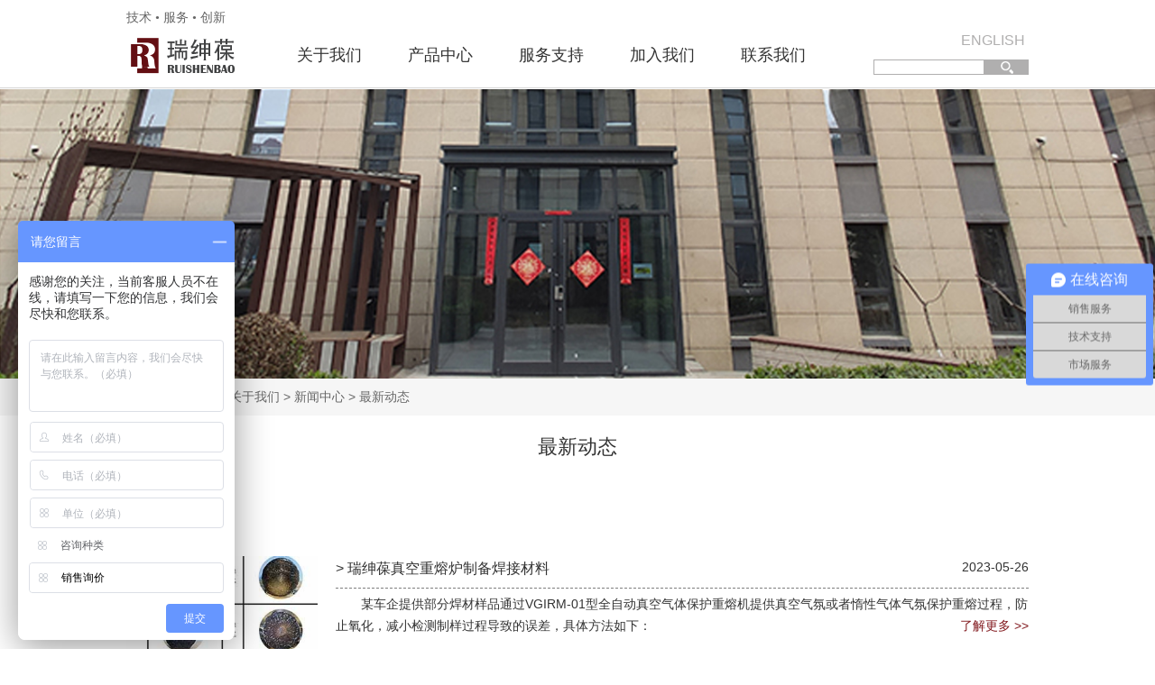

--- FILE ---
content_type: text/html; charset=utf-8
request_url: https://www.ruishenbao.com/index.php?m=content&c=index&a=lists&catid=10
body_size: 6980
content:
<!DOCTYPE html>
<html>
<head lang="en">
<meta charset="UTF-8">
<meta http-equiv="X-UA-Compatible" content="IE=8">
<meta name="viewport" content="width=device-width, initial-scale=1">
<meta name="baidu-site-verification" content="nhQbNnQoB6" />
<title>最新动态 - 瑞绅葆分析技术（上海）有限公司</title>
<meta name="keywords" content="瑞绅葆,熔样机,水冷机,压片机,压样机,研磨机,液氮低温研磨,液氮冷冻研磨,XRF样品前处理,瑞绅葆熔样机,瑞绅葆分析技术">
<meta name="description" content="瑞绅葆分析技术（上海）有限公司自成立以来，以客户有效需求为中心，组建了专业的研发，设计、生产、交付和服务团队。贴近客户，认真聆听客户声音，全力满足客户有效需求。">
<!--[if lt IE 9]>
<script src="https://www.ruishenbao.com/skin/js/html5shiv.min.js"></script>
<script src="https://www.ruishenbao.com/skin/js/respond.min.js"></script>
<![endif]-->
<link href="https://www.ruishenbao.com/skin/css/swiper.min.css" rel="stylesheet" type="text/css">
<link href="https://www.ruishenbao.com/skin/css/common.css" rel="stylesheet" type="text/css">
<link href="https://www.ruishenbao.com/skin/css/css.css" rel="stylesheet" type="text/css">
<link href="https://www.ruishenbao.com/skin/css/tan.css" rel="stylesheet" type="text/css">
<script type="text/javascript" src="https://www.ruishenbao.com/skin/js/jquery.min.js"></script>
<script type="text/javascript" src="https://www.ruishenbao.com/skin/js/js.js"></script>
<script type="text/javascript" src="https://www.ruishenbao.com/skin/js/swiper.min.js"></script>
<script type="text/javascript" src="https://www.ruishenbao.com/skin/js/ban.js"></script>
<script src="https://www.ruishenbao.com/skin/js/nav.js" type="text/javascript" charset="utf-8"></script>

<script async src="https://www.googletagmanager.com/gtag/js?id=AW-812375361"></script>
<script>
  window.dataLayer = window.dataLayer || [];
  function gtag(){dataLayer.push(arguments);}
  gtag('js', new Date());
gtag('config', 'AW-812375361');
</script>

<script>
var _hmt = _hmt || [];
(function() {
  var hm = document.createElement("script");
  hm.src = "https://hm.baidu.com/hm.js?dca588331a92fab58533d1d2a5e89762";
  var s = document.getElementsByTagName("script")[0]; 
  s.parentNode.insertBefore(hm, s);
})();
</script>
</head>

<body>
<div class="top fl">
  <div class="container fix">
            <div class="slogan">技术 • 服务 • 创新</div>


            <div class="logo fl"><a href="https://www.ruishenbao.com/"><img src="/en/uploadfile/2017/0425/20170425042032276.png"></a></div>





		<div class="nav fl f-cb poa z2">

			<ul class="nav-ul">

				<li class="nav-sub" data-tips="sub-about">

					<a href="https://www.ruishenbao.com/index.php?m=content&c=index&a=lists&catid=1" class="tit">关于我们</a>

					<div class="nav-line poa"></div>

				</li>

				<li class="nav-sub" data-tips="sub-prouds">

					<a href="https://www.ruishenbao.com/index.php?m=content&c=index&a=lists&catid=15" class="tit">产品中心</a>

					<div class="nav-line poa"></div>

				</li>

				<li class="nav-sub" data-tips="sub-service">

					<a href="https://www.ruishenbao.com/index.php?m=content&c=index&a=lists&catid=25" class="tit">服务支持</a>

					<div class="nav-line poa"></div>

				</li>

				<li class="nav-subs" >

					<a href="https://www.ruishenbao.com/index.php?m=content&c=index&a=lists&catid=7" class="tit">加入我们</a>

					<div class="nav-line poa"></div>

				</li>

				<li class="nav-sub" data-tips="sub-cont">

					<a href="https://www.ruishenbao.com/index.php?m=content&c=index&a=lists&catid=34" class="tit">联系我们</a>

					<div class="nav-line poa"></div>

				</li>

			</ul>



			<div class="sub poa dn">

				<div class="sub-in por">



    
    
     
				    <div class="box sub-about f-cb poa-f">



						<div class="cela">

							<div class="container">

								<div class="biaoti fl">

									<p><span>关于我们</span></p>

									<p class="genduo"><a href="https://www.ruishenbao.com/index.php?m=content&c=index&a=lists&catid=1">查看更多</a></p>

								</div>

								<div class="navs fl">

                                    
                                    
                                        <ul>

                                            <li><span><a href="https://www.ruishenbao.com/index.php?m=content&c=index&a=lists&catid=2">关于瑞绅葆</a></span></li>

                                            
                                            
                                            <li><a href="https://www.ruishenbao.com/index.php?m=content&c=index&a=lists&catid=41">企业简介</a></li>

                                            
                                            <li><a href="https://www.ruishenbao.com/index.php?m=content&c=index&a=lists&catid=42">企业资质</a></li>

                                            
                                            
                                        </ul>

                                    
                                        <ul>

                                            <li><span><a href="https://www.ruishenbao.com/index.php?m=content&c=index&a=lists&catid=3">团队建设</a></span></li>

                                            
                                            
                                            <li><a href="https://www.ruishenbao.com/index.php?m=content&c=index&a=lists&catid=8">团队活动</a></li>

                                            
                                            <li><a href="https://www.ruishenbao.com/index.php?m=content&c=index&a=lists&catid=43">员工留言</a></li>

                                            
                                            
                                        </ul>

                                    
                                        <ul>

                                            <li><span><a href="https://www.ruishenbao.com/index.php?m=content&c=index&a=lists&catid=6">新闻中心</a></span></li>

                                            
                                            
                                            <li><a href="https://www.ruishenbao.com/index.php?m=content&c=index&a=lists&catid=10">最新动态</a></li>

                                            
                                            <li><a href="https://www.ruishenbao.com/index.php?m=content&c=index&a=lists&catid=11">行业资讯</a></li>

                                            
                                            <li><a href="https://www.ruishenbao.com/index.php?m=content&c=index&a=lists&catid=12">热门文章</a></li>

                                            
                                            
                                        </ul>

                                    
                                    
								</div>

								<div class="dongtai fl">

									<p><a href="https://www.ruishenbao.com/index.php?m=content&c=index&a=lists&catid=10"><span><img src="https://www.ruishenbao.com/skin/images/s_07.png"></span><span>最新动态</span></a></p>

                                    <p><a href="https://www.ruishenbao.com/index.php?m=content&c=index&a=lists&catid=34"><span><img src="https://www.ruishenbao.com/skin/images/s_08.png"></span><span>联系我们</span></a></p>

								</div>

							</div>

						</div>

                        

                      </div>  

     

     
				    <div class="box sub-prouds f-cb poa-f">



						<div class="cela">

							<div class="container">

								<div class="biaoti fl">

									<p><span>产品中心</span></p>

									<p class="genduo"><a href="https://www.ruishenbao.com/index.php?m=content&c=index&a=lists&catid=15">查看更多</a></p>

								</div>

								<div class="navs1 fl">

									<ul>

                                    
                                    
										<li ><span><a href="https://www.ruishenbao.com/index.php?m=content&c=index&a=lists&catid=20">循环水冷机</a></span></li>				

                                    
										<li ><span><a href="https://www.ruishenbao.com/index.php?m=content&c=index&a=lists&catid=16">压片机</a></span></li>				

                                    
										<li ><span><a href="https://www.ruishenbao.com/index.php?m=content&c=index&a=lists&catid=17">研磨机</a></span></li>				

                                    
										<li ><span><a href="https://www.ruishenbao.com/index.php?m=content&c=index&a=lists&catid=19">熔样机</a></span></li>				

                                    
										<li ><span><a href="https://www.ruishenbao.com/index.php?m=content&c=index&a=lists&catid=46">金属重熔机</a></span></li>				

                                    
										<li ><span><a href="https://www.ruishenbao.com/index.php?m=content&c=index&a=lists&catid=18">球磨机</a></span></li>				

                                    
										<li ><span><a href="https://www.ruishenbao.com/index.php?m=content&c=index&a=lists&catid=24">备件耗材</a></span></li>				

                                    
										<li ><span><a href="https://www.ruishenbao.com/index.php?m=content&c=index&a=lists&catid=21">漂移监控样</a></span></li>				

                                    
										<li style="width:100%;"><span><a href="https://www.ruishenbao.com/index.php?m=content&c=index&a=lists&catid=23">各种非标定制产品及系统</a></span></li>				

                                    
                                    								

                                	</ul>

								</div>

							</div>

						</div>



                     </div>   

     

     
				    <div class="box sub-service f-cb poa-f">



						<div class="cela">

							<div class="container">

								<div class="biaoti fl">

									<p><span>服务支持</span></p>

									<p class="genduo"><a href="https://www.ruishenbao.com/index.php?m=content&c=index&a=lists&catid=25">查看更多</a></p>

								</div>

								<div class="navs fl">

                                    
                                    
                                        <ul>

                                            <li><span><a href="https://www.ruishenbao.com/index.php?m=content&c=index&a=lists&catid=26">下载中心</a></span></li>

                                            
                                            
                                            <li><a href="https://www.ruishenbao.com/index.php?m=content&c=index&a=lists&catid=27">产品资料</a></li>

                                            
                                            <li><a href="https://www.ruishenbao.com/index.php?m=content&c=index&a=lists&catid=28">企业宣传</a></li>

                                            
                                            
                                        </ul>

                                    
                                        <ul>

                                            <li><span><a href="https://www.ruishenbao.com/index.php?m=content&c=index&a=lists&catid=29">技术支持</a></span></li>

                                            
                                            
                                            <li><a href="https://www.ruishenbao.com/index.php?m=content&c=index&a=lists&catid=30">常见问题</a></li>

                                            
                                            <li><a href="https://www.ruishenbao.com/index.php?m=content&c=index&a=lists&catid=44">技术咨询</a></li>

                                            
                                            
                                        </ul>

                                    
                                        <ul>

                                            <li><span><a href="https://www.ruishenbao.com/index.php?m=content&c=index&a=lists&catid=48">我的客户</a></span></li>

                                            
                                            
                                            
                                        </ul>

                                    
                                    
									<div class="shou"><p><span>售后服务</span></p><p>010-57374441</p></div>

								</div>

								<div class="dongtai fl">

									<p><a href="https://www.ruishenbao.com/index.php?m=content&c=index&a=lists&catid=33"><span><img src="https://www.ruishenbao.com/skin/images/f_03.png"></span><span>意见反馈</span></a></p>

									<p><a href="https://www.ruishenbao.com/index.php?m=content&c=index&a=lists&catid=44"><span><img src="https://www.ruishenbao.com/skin/images/f_06.png"></span><span>技术咨询</span></a></p>

								</div>

							</div>

						</div>



                     </div>   

     

     




</div>

</div>

			</div>





			<div class="zhongy fr">

				<div class="denglv">
                <!--<a href="https://www.ruishenbao.com/index.php?m=member&c=index&a=login" class="dl_tc">登录</a>|<a href="https://www.ruishenbao.com/index.php?m=member&c=index&a=register" class="zc_tc">注册</a>-->
                <a href="https://www.ruishenbao.com/en">ENGLISH</a>
				</div>

				<div class="soso">

                <form action="https://www.ruishenbao.com/index.php" method="get" target="_blank"  onsubmit="return FrontPage_Form1_Validator(this)">

                <input type="hidden" name="m" value="search"/>

                <input type="hidden" name="c" value="index"/>

                <input type="hidden" name="a" value="init"/>

                <input type="hidden" name="typeid" value="0" id="typeid"/>

                <input type="hidden" name="siteid" value="1" id="siteid"/>

                <input type="text" placeholder=""  name="q" id="q" class="text fl"/>

                <input type="submit" value="" class="button"/>

                </form>

            	</div>

			</div>

<script Language="JavaScript">

function FrontPage_Form1_Validator(theForm)



{



if (theForm.q.value == ""){

  {

    alert("Please enter the information you want to query");

    theForm.q.focus();

    return (false);

  }  

}



}



</script>

			

			<div class="anniu fr">

				<span></span>

				<span></span>

				<span></span>

			</div>

			<div class="zy fr">

				<a href="https://www.ruishenbao.com/">中文</a>|<a href="https://www.ruishenbao.com/en/">ENGLISH</a>			

			</div>

		</div>

	</div>

	



		<div class="cedao fl">

		<div class="subNavBox">

        
        
		    <div class="subNav currentDd currentDt">
            		   关于我们                        </div>
            <ul class="navContent">

            
            
                <li><a href="https://www.ruishenbao.com/index.php?m=content&c=index&a=lists&catid=2">关于瑞绅葆</a></li>

            
                <li><a href="https://www.ruishenbao.com/index.php?m=content&c=index&a=lists&catid=3">团队建设</a></li>

            
                <li><a href="https://www.ruishenbao.com/index.php?m=content&c=index&a=lists&catid=6">新闻中心</a></li>

            
            
            </ul>
        
		    <div class="subNav currentDd currentDt">
            		   产品中心                        </div>
            <ul class="navContent">

            
            
                <li><a href="https://www.ruishenbao.com/index.php?m=content&c=index&a=lists&catid=20">循环水冷机</a></li>

            
                <li><a href="https://www.ruishenbao.com/index.php?m=content&c=index&a=lists&catid=16">压片机</a></li>

            
                <li><a href="https://www.ruishenbao.com/index.php?m=content&c=index&a=lists&catid=17">研磨机</a></li>

            
                <li><a href="https://www.ruishenbao.com/index.php?m=content&c=index&a=lists&catid=19">熔样机</a></li>

            
                <li><a href="https://www.ruishenbao.com/index.php?m=content&c=index&a=lists&catid=46">金属重熔机</a></li>

            
                <li><a href="https://www.ruishenbao.com/index.php?m=content&c=index&a=lists&catid=18">球磨机</a></li>

            
                <li><a href="https://www.ruishenbao.com/index.php?m=content&c=index&a=lists&catid=24">备件耗材</a></li>

            
                <li><a href="https://www.ruishenbao.com/index.php?m=content&c=index&a=lists&catid=21">漂移监控样</a></li>

            
                <li><a href="https://www.ruishenbao.com/index.php?m=content&c=index&a=lists&catid=23">各种非标定制产品及系统</a></li>

            
            
            </ul>
        
		    <div class="subNav currentDd currentDt">
            		   服务支持                        </div>
            <ul class="navContent">

            
            
                <li><a href="https://www.ruishenbao.com/index.php?m=content&c=index&a=lists&catid=26">下载中心</a></li>

            
                <li><a href="https://www.ruishenbao.com/index.php?m=content&c=index&a=lists&catid=29">技术支持</a></li>

            
                <li><a href="https://www.ruishenbao.com/index.php?m=content&c=index&a=lists&catid=48">我的客户</a></li>

            
            
            </ul>
        
		    <div class="subNav currentDd currentDt">
            		    <a href="https://www.ruishenbao.com/index.php?m=content&c=index&a=lists&catid=7">加入我们</a>
                        </div>
        
		    <div class="subNav ">
            		    <a href="https://www.ruishenbao.com/index.php?m=content&c=index&a=lists&catid=34">联系我们</a>
                        </div>
        
        
		</div>

		<!--<div class="denglv1">-->

		<!--<a href="https://www.ruishenbao.com/index.php?m=member&c=index&a=login">Login</a><img src="https://www.ruishenbao.com/skin/images/mulu_07.png"><a href="https://www.ruishenbao.com/index.php?m=member&c=index&a=register">Register</a>-->

		<!--</div>-->

	</div>

<div class="jiagao"></div>



    
        <div class="banner1"><img src="/skin/images/rui_02.jpg"></div>

    


<div class="weizhi">
<div class="container ">
当前位置：<a href="">首页</a> &gt; <a href="https://www.ruishenbao.com/index.php?m=content&c=index&a=lists&catid=1">关于我们</a> > <a href="https://www.ruishenbao.com/index.php?m=content&c=index&a=lists&catid=6">新闻中心</a> > <a href="https://www.ruishenbao.com/index.php?m=content&c=index&a=lists&catid=10">最新动态</a></div>
</div>




	<div class="container fix">

		<div class="xin_biao">最新动态</div>

		<div class="biaoti4"><span>最新动态</span></div>



    
		<div class="xin_lie fl">

			<ul>

     

    <li>

        <div class="xin_tu fl"><a href="https://www.ruishenbao.com/index.php?m=content&c=index&a=show&catid=10&id=238" target="_blank"></a><img src="/uploadfile/2023/0526/20230526094706711.jpg" title="瑞绅葆真空重熔炉制备焊接材料"></div>

        <div class="xin_nr">

            <div class="xin_top">

            <span class="fl x_a"><a href="https://www.ruishenbao.com/index.php?m=content&c=index&a=show&catid=10&id=238" target="_blank">> 瑞绅葆真空重熔炉制备焊接材料</a></span>

            <span class="fr hid">2023-05-26</span>

            <p class="lj"><a href="https://www.ruishenbao.com/index.php?m=content&c=index&a=show&catid=10&id=238" target="_blank">了解更多 >></a></p></div>

            <div class="xin_bottom"><p>某车企提供部分焊材样品通过VGIRM-01型全自动真空气体保护重熔机提供真空气氛或者惰性气体气氛保护重熔过程，防止氧化，减小检测制样过程导致的误差，具体方法如下：<a href="https://www.ruishenbao.com/index.php?m=content&c=index&a=show&catid=10&id=238" target="_blank">了解更多 >></a></p></div>

        </div>

    </li>

     

    <li>

        <div class="xin_tu fl"><a href="https://www.ruishenbao.com/index.php?m=content&c=index&a=show&catid=10&id=233" target="_blank"></a><img src="/uploadfile/2022/0615/20220615103818584.jpg" title="瑞绅葆又一新品通过验收并投入实用"></div>

        <div class="xin_nr">

            <div class="xin_top">

            <span class="fl x_a"><a href="https://www.ruishenbao.com/index.php?m=content&c=index&a=show&catid=10&id=233" target="_blank">> 瑞绅葆又一新品通过验收并投入实用</a></span>

            <span class="fr hid">2022-06-15</span>

            <p class="lj"><a href="https://www.ruishenbao.com/index.php?m=content&c=index&a=show&catid=10&id=233" target="_blank">了解更多 >></a></p></div>

            <div class="xin_bottom"><p>瑞绅葆公司研发制作的PrepSM-01型智能化微量超细粉碎机在物化探所实验测试中心通过验收并正式投入实用！<a href="https://www.ruishenbao.com/index.php?m=content&c=index&a=show&catid=10&id=233" target="_blank">了解更多 >></a></p></div>

        </div>

    </li>

     

    <li>

        <div class="xin_tu fl"><a href="https://www.ruishenbao.com/index.php?m=content&c=index&a=show&catid=10&id=221" target="_blank"></a><img src="/uploadfile/2021/1028/20211028013009248.jpg" title="瑞绅葆四头研磨机的诞生"></div>

        <div class="xin_nr">

            <div class="xin_top">

            <span class="fl x_a"><a href="https://www.ruishenbao.com/index.php?m=content&c=index&a=show&catid=10&id=221" target="_blank">> 瑞绅葆四头研磨机的诞生</a></span>

            <span class="fr hid">2021-10-28</span>

            <p class="lj"><a href="https://www.ruishenbao.com/index.php?m=content&c=index&a=show&catid=10&id=221" target="_blank">了解更多 >></a></p></div>

            <div class="xin_bottom"><p>瑞绅葆提供有差异化的高附加值的产品，构建实验室基础生态，使实验人员触手可及并从中受益。
瑞绅葆欢迎您的咨询，竭诚提供合乎心意的定制服务。<a href="https://www.ruishenbao.com/index.php?m=content&c=index&a=show&catid=10&id=221" target="_blank">了解更多 >></a></p></div>

        </div>

    </li>

     

    <li>

        <div class="xin_tu fl"><a href="https://www.ruishenbao.com/index.php?m=content&c=index&a=show&catid=10&id=205" target="_blank"></a><img src="/uploadfile/2020/1124/20201124085512233.jpg" title="瑞绅葆受邀参加第八届中西部地区理化检验学术年会暨实验室主任经验交流会"></div>

        <div class="xin_nr">

            <div class="xin_top">

            <span class="fl x_a"><a href="https://www.ruishenbao.com/index.php?m=content&c=index&a=show&catid=10&id=205" target="_blank">> 瑞绅葆受邀参加第八届中西部地区理化检验学术年会暨实验室主任经验交流会</a></span>

            <span class="fr hid">2020-11-23</span>

            <p class="lj"><a href="https://www.ruishenbao.com/index.php?m=content&c=index&a=show&catid=10&id=205" target="_blank">了解更多 >></a></p></div>

            <div class="xin_bottom"><p>瑞绅葆受邀参加第八届中西部地区理化检验学术年会暨实验室主任经验交流会<a href="https://www.ruishenbao.com/index.php?m=content&c=index&a=show&catid=10&id=205" target="_blank">了解更多 >></a></p></div>

        </div>

    </li>

     

    <li>

        <div class="xin_tu fl"><a href="https://www.ruishenbao.com/index.php?m=content&c=index&a=show&catid=10&id=201" target="_blank"></a><img src="/uploadfile/2020/1014/20201014085239613.jpg" title="瑞绅葆XRF分析制样设备通过武汉科技大学验收"></div>

        <div class="xin_nr">

            <div class="xin_top">

            <span class="fl x_a"><a href="https://www.ruishenbao.com/index.php?m=content&c=index&a=show&catid=10&id=201" target="_blank">> 瑞绅葆XRF分析制样设备通过武汉科技大学验收</a></span>

            <span class="fr hid">2020-10-13</span>

            <p class="lj"><a href="https://www.ruishenbao.com/index.php?m=content&c=index&a=show&catid=10&id=201" target="_blank">了解更多 >></a></p></div>

            <div class="xin_bottom"><p>瑞绅葆的样品前处理设备配合理学的XRF及XRD的设备验收同期在武汉科技大学检测中心进行，并顺利通过验收。<a href="https://www.ruishenbao.com/index.php?m=content&c=index&a=show&catid=10&id=201" target="_blank">了解更多 >></a></p></div>

        </div>

    </li>

     

    <li>

        <div class="xin_tu fl"><a href="https://www.ruishenbao.com/index.php?m=content&c=index&a=show&catid=10&id=188" target="_blank"></a><img src="/uploadfile/2019/1202/20191202044249698.jpg" title="瑞绅葆携超高压压片机参加“第一届全国生铁及铁合金先进检测技术交流会”"></div>

        <div class="xin_nr">

            <div class="xin_top">

            <span class="fl x_a"><a href="https://www.ruishenbao.com/index.php?m=content&c=index&a=show&catid=10&id=188" target="_blank">> 瑞绅葆携超高压压片机参加“第一届全国生铁及铁合金先进检测技术交流会”</a></span>

            <span class="fr hid">2019-11-15</span>

            <p class="lj"><a href="https://www.ruishenbao.com/index.php?m=content&c=index&a=show&catid=10&id=188" target="_blank">了解更多 >></a></p></div>

            <div class="xin_bottom"><p>2019年11月14日，由冶金工业信息标准研究院主办，安徽长江钢铁股份有限公司承办，瑞绅葆分析技术（上海）有限公司（简称“瑞绅葆”）、内蒙古鄂尔多斯电力冶金集团股份有限公司、浙江福特机械制造有限公司等支持的“第一届全国生铁及铁合金先进检测技术交流会暨《铁合金化学分析用试样的采取和制备》等国家标准宣贯会”（简称“铁合金会议”）在安徽马鞍山市召开。<a href="https://www.ruishenbao.com/index.php?m=content&c=index&a=show&catid=10&id=188" target="_blank">了解更多 >></a></p></div>

        </div>

    </li>

             

			</ul>

		</div>



		<div class="shangyiye"><a class="a1">63条</a> <a href="index.php?m=content&c=index&a=lists&catid=10" class="a1">上一页</a> <span>1</span> <a href="index.php?m=content&c=index&a=lists&catid=10&page=2">2</a> <a href="index.php?m=content&c=index&a=lists&catid=10&page=3">3</a> <a href="index.php?m=content&c=index&a=lists&catid=10&page=4">4</a> <a href="index.php?m=content&c=index&a=lists&catid=10&page=5">5</a> <a href="index.php?m=content&c=index&a=lists&catid=10&page=6">6</a> <a href="index.php?m=content&c=index&a=lists&catid=10&page=7">7</a> <a href="index.php?m=content&c=index&a=lists&catid=10&page=8">8</a> <a href="index.php?m=content&c=index&a=lists&catid=10&page=9">9</a> <a href="index.php?m=content&c=index&a=lists&catid=10&page=10">10</a> <a href="index.php?m=content&c=index&a=lists&catid=10&page=11">11</a> <a href="index.php?m=content&c=index&a=lists&catid=10&page=2" class="a1">下一页</a></div>

    
        

        <div class="guanyu dib">

        <ul>

        
        
            <li>

                <div class="ruisb">

                    <div class="gy_w"><a href="https://www.ruishenbao.com/index.php?m=content&c=index&a=lists&catid=2">关于瑞绅葆</a></div>

                    <div class="gy_tu">

                        <a href="https://www.ruishenbao.com/index.php?m=content&c=index&a=lists&catid=2"><img src="/skin/images/guanyu_03.jpg"></a>

                        <div class="gy_w1"><a href="https://www.ruishenbao.com/index.php?m=content&c=index&a=lists&catid=2">瑞绅葆简介</a></div>

                    </div>

                    <div class="gy_w2"><a href="https://www.ruishenbao.com/index.php?m=content&c=index&a=lists&catid=2">了解详情 ></a></div>

                </div>

            </li>

        
            <li>

                <div class="ruisb">

                    <div class="gy_w"><a href="https://www.ruishenbao.com/index.php?m=content&c=index&a=lists&catid=3">团队建设</a></div>

                    <div class="gy_tu">

                        <a href="https://www.ruishenbao.com/index.php?m=content&c=index&a=lists&catid=3"><img src="/skin/images/guanyu_07.jpg"></a>

                        <div class="gy_w1"><a href="https://www.ruishenbao.com/index.php?m=content&c=index&a=lists&catid=3">瑞绅葆团队简介</a></div>

                    </div>

                    <div class="gy_w2"><a href="https://www.ruishenbao.com/index.php?m=content&c=index&a=lists&catid=3">了解详情 ></a></div>

                </div>

            </li>

        
            <li>

                <div class="ruisb">

                    <div class="gy_w"><a href="https://www.ruishenbao.com/index.php?m=content&c=index&a=lists&catid=6">新闻中心</a></div>

                    <div class="gy_tu">

                        <a href="https://www.ruishenbao.com/index.php?m=content&c=index&a=lists&catid=6"><img src="/skin/images/guanyu_05.jpg"></a>

                        <div class="gy_w1"><a href="https://www.ruishenbao.com/index.php?m=content&c=index&a=lists&catid=6">瑞绅葆参与的事件活动</a></div>

                    </div>

                    <div class="gy_w2"><a href="https://www.ruishenbao.com/index.php?m=content&c=index&a=lists&catid=6">了解详情 ></a></div>

                </div>

            </li>

        
        


            <li>

                <div class="ruisb">

                    <div class="gy_w"><a href="https://www.ruishenbao.com/index.php?m=content&c=index&a=lists&catid=7">加入我们</a></div>

                    <div class="gy_tu">

                        <a href="https://www.ruishenbao.com/index.php?m=content&c=index&a=lists&catid=6"><img src="/skin/images/guanyu_09.jpg"/></a>

                        <div class="gy_w1"><a href="https://www.ruishenbao.com/index.php?m=content&c=index&a=lists&catid=7">欢迎您的加入</a></div>

                    </div>

                    <div class="gy_w2"><a href="https://www.ruishenbao.com/index.php?m=content&c=index&a=lists&catid=7">了解详情 ></a></div>

                </div>

            </li>

        </ul>

        </div>

        

	</div>

	

	<div class="copyrigth fix">

		<div class="container">

			<div class="c_l fl">

				<b>产品中心</b>

				<div class="cp">

                    
                    
                    <p><a href="https://www.ruishenbao.com/index.php?m=content&c=index&a=lists&catid=20">循环水冷机</a></p>				

                    
                    <p><a href="https://www.ruishenbao.com/index.php?m=content&c=index&a=lists&catid=16">压片机</a></p>				

                    
                    <p><a href="https://www.ruishenbao.com/index.php?m=content&c=index&a=lists&catid=17">研磨机</a></p>				

                    
                    <p><a href="https://www.ruishenbao.com/index.php?m=content&c=index&a=lists&catid=19">熔样机</a></p>				

                    
                    <p><a href="https://www.ruishenbao.com/index.php?m=content&c=index&a=lists&catid=46">金属重熔机</a></p>				

                    
                    <p><a href="https://www.ruishenbao.com/index.php?m=content&c=index&a=lists&catid=18">球磨机</a></p>				

                    
                    <p><a href="https://www.ruishenbao.com/index.php?m=content&c=index&a=lists&catid=24">备件耗材</a></p>				

                    
                    <p><a href="https://www.ruishenbao.com/index.php?m=content&c=index&a=lists&catid=21">漂移监控样</a></p>				

                    
                    <p><a href="https://www.ruishenbao.com/index.php?m=content&c=index&a=lists&catid=23">各种非标定制产品及系统</a></p>				

                    
                    
				</div>

			</div>

			<div class="c_l fl">

				<b>关注我们</b>

				<div class="tubiao">

					<a href="#"><img src="https://www.ruishenbao.com/skin/images/index_33.jpg"></a>

					<a href="#"><img src="https://www.ruishenbao.com/skin/images/index_35.jpg"></a>

					<a href="#"><img src="https://www.ruishenbao.com/skin/images/index_38.jpg"></a>

				</div>

				<div class="gongz">

					<p><span>微信公众号</span></p>

					<p><img src="/uploadfile/2017/0420/20170420044945185.jpg" /></p>

					<p><span>分享至</span></p>

					<p class="fenx"><a class="jiathis_button_tsina" target="_blank"><img src="https://www.ruishenbao.com/skin/images/index_53.jpg"></a><a class="jiathis_button_tqq" target="_blank"><img src="https://www.ruishenbao.com/skin/images/index_55.jpg"></a><a class="jiathis_button_douban" target="_blank"><img src="https://www.ruishenbao.com/skin/images/index_57.jpg"></a><a class="jiathis_button_renren" target="_blank"><img src="https://www.ruishenbao.com/skin/images/index_60.jpg"></a><a class="jiathis_button_cqq" target="_blank"><img src="https://www.ruishenbao.com/skin/images/index_68.jpg"></a><a class="jiathis_button_qzone" target="_blank"><img src="https://www.ruishenbao.com/skin/images/index_69.jpg"></a><a class="jiathis_button_weixin" target="_blank"><img src="https://www.ruishenbao.com/skin/images/index_70.jpg"></a><a class="jiathis_button_xiaoyou" target="_blank"><img src="https://www.ruishenbao.com/skin/images/index_71.jpg"></a>
                        <!--<script type="text/javascript" src="//v3.jiathis.com/code/jia.js" charset="utf-8"></script>-->
                    </p>

				</div>

			</div>

			<div class="c_r fl">

				<b>友情链接</b>

				<div class="cp">

                    
                    
                    <p><a href="http://www.ruishenbao.cc/" target="_blank">瑞绅葆分析仪器（天津）有限公司</a></p>

                    
                    <p><a href="http://www.instrument.com.cn/" target="_blank">仪器信息网</a></p>

                    
                    <p><a href="http://ibook.antpedia.com/6984/" target="_blank">分析测试百科网</a></p>

                    
                    <p><a href="http://www.chem17.com/st354366/" target="_blank">化工仪器网</a></p>

                    
                    <p><a href="http://ruishenbao.cn.china.cn/" target="_blank">中国供应商</a></p>

                    
                    <p><a href="http://www.yiqi.com/zt3504/" target="_blank">仪器网</a></p>

                    
                    <p><a href="http://ac.cnas.org.cn/cnas/jsp/newsearchcert/newSearchCert.jsp" target="_blank">中国合格评定国家认可委员会CNAS</a></p>

                    
                      

				</div>

				<b>联系我们</b>


				<div class="dianhua">

					<p>010-57374441<br>136 8188 9743</p>

					<p>info@ruishenbao.com</p>

					<p>上海市上中西路280号1006室</p>

				</div>

			</div>

			<div class="qlj">

				<p class="fl tuw"><img src="/uploadfile/2017/0420/20170420044945185.jpg" /></p>

				<div class="dianhua fl">

					<p>010-57374441<br>136 8188 9743</p>

					<p>info@ruishenbao.com</p>

					<p>上海市上中西路280号1006室</p>

				</div>

			</div>

		</div>

		<div class="banque fl">

           版权所有@瑞绅葆分析技术（上海）有限公司<br/>
           信息产业部网站备案：<a href="https://beian.miit.gov.cn/" target="_blank">沪ICP备14013491号-1</a>

		</div>

	</div>

	 <div style="width:235px;margin:0 auto; padding:20px 0;">
<a target="_blank" href="http://www.beian.gov.cn/portal/registerSystemInfo?recordcode=31010402002233" style="display:inline-block;text-decoration:none;height:20px;line-height:20px;"><img src="https://www.ruishenbao.com/skin/images/gabb.png" style="float:left;"/><p style="float:left;height:20px;line-height:20px;margin: 0px 0px 0px 5px; color:#939393;">沪公网安备 31010402002233号</p></a>
</div> 

	

	

	

	

	<!-- 登录开始 -->

	<!--    <div class="model login">

        

        <div class="model-box">

            

            <div class="model-content login-content">

                <h3>用户登录</h3>

                <button class="close-btn" type="button"></button>				

			  <form method="post" action="https://www.ruishenbao.com/index.php?m=member&c=index&a=login" id="myform" name="myform" >

<input type="hidden" name="forward" id="forward" value="https://www.ruishenbao.com/">

 

			  <ul>

                        <li>

                            <input type="text" id="username" name="username" placeholder="手机号"><i class="admin"></i>

                        </li>

                        <li>

 <input type="password"  id="password" name="password" placeholder="密码"><i class="password"></i>

                        </li>

                    </ul>

                    <input type="submit" name="dosubmit" id="dosubmit" class="submit" value="登录">

                    <div class="action">

                        <a href="#">忘记密码</a>

                        <a href="#">免费注册</a>

                    </div>

                </form>

            </div>



        </div>



    </div>-->

    <!-- 登录结束 -->

	<!-- 

<div class="mask"></div> -->

    <script>

        

        $(document).ready(function(){

			

			$(".dl_tc").click(function(){

				$(".login").fadeIn();

                $(".mask").fadeIn();

			})

			

			$(".zc_tc").click(function(){

				$(".regist .close-btn") .parents($(".model")).fadeIn();

               $(".mask").fadeIn();

			})

			

            $(".login .submit").click(function(){

                $(".login").fadeOut();

                $(".mask").fadeOut();

            });



            //注册关闭按钮点击

            $(".login .close-btn").click(function(){

                $(this).parents(".model").fadeOut();

                $(".mask").fadeOut();

            });

            

            

            

            //注册提交按钮点击

            $(".regist .submit").click(function(){

                $(".regist").fadeOut();

                $(".tips").fadeIn();

            });



            //注册关闭按钮点击

            $(".regist .close-btn").click(function(){

                $(this).parents(".model").fadeOut();

                $(".mask").fadeOut();

            });



            //注册成功按钮点击

            $(".tips .btn").click(function(){

                $(".tips").fadeOut();

                $(".mask").fadeOut();

            })

            



        })



    </script>

    

    

    <!-- 注册开始 -->

     <!--   <div class="model regist">

        

        <div class="model-box">

            

            <div class="model-content regist-content">

                <h3>用户注册</h3>

                <button class="close-btn" type="button"></button>

                <form action="">

                    <ul>

                        <li>

                            <label for="">应用行业</label>

                            <div class="content">

                                <input type="text" class="" placeholder="请输入您的行业">

                            </div>

                        </li>

                        <li>

                            <label for="">产品名称</label>

                            <div class="content">

                                <input type="text" class="" placeholder="填写您感兴趣的产品名称">

                            </div>

                        </li>

                        <li>

                            <label for=""><span class="red">*</span>手机号码</label>

                            <div class="content">

                                <input type="text" class="" placeholder="请留下您的11位手机号码">

                            </div>

                        </li>

                        <li class="yzm">

                            <label for="">&nbsp;</label>

                            <div class="content">

                                <input type="text" class="" placeholder="">

                                <button type="获取验证码">获取验证码</button>

                            </div>

                        </li>

                        <li>

                            <label for=""><span class="red">*</span>电子邮箱</label>

                            <div class="content">

                                <input type="text" class="" placeholder="请输入电子邮箱">

                            </div>

                        </li>

                        <li>

                            <label for="">其他联系</label>

                            <div class="content">

                                <input type="text" class="" placeholder="座机号码/QQ">

                            </div>

                        </li>

                        <li>

                            <label for=""><span class="red">*</span>您的称呼</label>

                            <div class="content">

                                <input type="text" class="" placeholder="您怎么称呼">

                            </div>

                        </li>

                        <li>

                            <label for=""><span class="red">*</span>您的单位</label>

                            <div class="content">

                                <input type="text" class="" placeholder="请填写您的单位名称">

                            </div>

                        </li>

                        <li>

                            <label for="">您的地址</label>

                            <div class="content">

                                <input type="text" class="" placeholder="请填写您的地址">

                            </div>

                        </li>

                        

                        <li>

                            <label for="">设置密码</label>

                            <div class="content">

                                <input type="password" class="" placeholder="请设置六位登录密码">

                            </div>

                        </li>

                    </ul>

                    <input type="button" class="submit" value="立即注册">

                    <div class="tips">

                        <p>请填写以上简表，届时我们会将资料发至您的邮箱</p>

                        <p>注：<span class="red">*</span>部分为必填项</p>

                    </div>

                </form>



            </div>



        </div>



    </div> -->

    <!-- 注册结束 -->

	

	

	 <!-- 注册开始 -->

     <!--   <div class="model tips">

        

        <div class="model-box">



            <div class="model-content tips-content">

                <button class="btn" type="button">注册完成</button>

            </div>



        </div>



    </div> -->

    <!-- 注册结束 -->

	

	

	

	

	

	

	

</body>

</html>

--- FILE ---
content_type: text/css
request_url: https://www.ruishenbao.com/skin/css/common.css
body_size: 1005
content:
@charset "utf-8";
/* CSS Document */
@import 'cssreset.css';

/*common*/
*:focus {outline: none;}

input{ padding:0;}
/* display */
.dn { display: none; }
.di { display: inline; }
.db { display: block; }
.dib { display: inline-block; } /* if the element is block level(eg. div, li), using 'inline-any' instead */

.xz{-webkit-transition: all .8s ease-in-out;
    -o-transition: all .8s ease-in-out;
    transition: all .8s ease-in-out;}


.fl{float:left;}
.fr{float:right;}

/* 块状元素水平居中 */
.auto { margin-left: auto; margin-right: auto; }

/* overflow */
.ovh { overflow: hidden; }

/* position */
.rel { position: relative; }
.abs { position: absolute; }

/* font-family */
.fw { font-family:微软雅黑; }

/* font-style */
.n { font-weight: normal; font-style: normal; }
.b { font-weight: bold; }
.i { font-style: italic; }
.ls ul{ list-style:none;}

/* text-align */
.tc { text-align: center; }
.tr { text-align: right; }
.tl { text-align: left; }
.tj { text-align: justify; }

/* 清除浮 动*/
.fix { *zoom:1; }
.fix:after { content:" "; display:block; height:0; clear:both; visibility:hidden; font-size:0;}

/*table*/
table {
    width: 100%;
    border-collapse: collapse;
}

/* margin */
.m0 { margin:0 !important; }
.ml1 { margin-left: 1px; }
.ml2 { margin-left: 2px; }
.ml5 { margin-left: 5px; }
.ml10 { margin-left: 10px; }
.ml15 { margin-left: 15px; }
.ml20 { margin-left: 20px; }
.ml30 { margin-left: 30px; }

.mr1 { margin-right: 1px; }
.mr2 { margin-right: 2px; }
.mr5 { margin-right: 5px; }
.mr10 { margin-right: 10px; }
.mr15 { margin-right: 15px; }
.mr20 { margin-right: 20px; }
.mr30 { margin-right: 30px; }

.mt1 { margin-top: 1px; }
.mt2 { margin-top: 2px; }
.mt5 { margin-top: 5px; }
.mt10 { margin-top: 10px; }
.mt15 { margin-top: 15px; }
.mt20 { margin-top: 20px; }
.mt30 { margin-top: 30px; }

.mb1 { margin-bottom: 1px; }
.mb2 { margin-bottom: 2px; }
.mb5 { margin-bottom: 5px; }
.mb10 { margin-bottom: 10px; }
.mb15 { margin-bottom: 15px; }
.mb20 { margin-bottom: 20px; }
.mb25 { margin-bottom: 25px; }
.mb30 { margin-bottom: 30px; }

/* padding */
.p0 { padding: 0; }
.p1 { padding: 1px; }
.pl1 { padding-left: 1px; }
.pt1 { padding-top: 1px; }
.pr1 { padding-right: 1px; }
.pb1 { padding-bottom: 1px; }

.p2 { padding: 2px; }
.pl2 { padding-left: 2px; }
.pt2 { padding-top: 2px; }
.pr2 { padding-right: 2px; }
.pb2 { padding-bottom: 2px; }

.pl5 { padding-left: 5px; }
.p5 { padding: 5px; }
.pt5 { padding-top: 5px; }
.pr5 { padding-right: 5px; }
.pb5 { padding-bottom: 5px; }

.p10 { padding: 10px; }
.pl10 { padding-left: 10px; }
.pt10 { padding-top: 10px; }
.pr10 { padding-right: 10px; }
.pb10 { padding-bottom: 10px; }

.p15 { padding: 15px; }
.pl15 { padding-left: 15px; }
.pt15 { padding-top: 15px; }
.pr15 { padding-right: 15px; }
.pb15 { padding-bottom: 15px; }

.p20 { padding: 20px; }
.pl20 { padding-left: 20px; }
.pt20 { padding-top: 20px; }
.pr20 { padding-right: 20px; }
.pb20 { padding-bottom: 20px; }

.p30 { padding: 30px; }
.pl30 { padding-left: 30px; }
.pt30 { padding-top: 30px; }
.pr30 { padding-right: 30px; }
.pb30 { padding-bottom: 30px; }

/* vertical-align */
.vm { vertical-align: middle; }
.vtb { vertical-align: text-bottom; }
.vb { vertical-align: bottom; }
.vt { vertical-align: top; }
.vn { vertical-align: -2px; }

.bgnone{background:none !important;}
.bnone{border:none !important;}


.container { /*根据效果图主体宽度定义*/
    max-width:1030px;
	margin:0 auto;
	padding: 0 15px;
	width:100%;
	box-sizing: border-box;
}




--- FILE ---
content_type: text/css
request_url: https://www.ruishenbao.com/skin/css/css.css
body_size: 6581
content:
@charset "utf-8";

/* CSS Document */



*{word-break:break-all;

    box-sizing:border-box;

    -webkit-box-sizing:border-box;

    -moz-box-sizing:border-box;

    -webkit-tap-highlight-color: transparent

}



.banner{width:100%; height:auto;overflow: hidden; position: relative; z-index:10; text-align: center;}

.swiper-container,.swiper-wrapper,.swiper-slide{ width:100%; height:100%;}

.swiper-slide img{width:100%; height:auto; margin: 0 auto;}



.swiper-container .swiper-pagination-bullet{ width: 45px; height:2px; background: #fff; border-radius: 0;cursor: pointer;}

.swiper-container .swiper-pagination-bullet-active{ width: 45px; height:2px; background: #fff;border-radius: 0;cursor: pointer;}

.swiper-pagination{ bottom: 25px;}

.swiper-container .swiper-button-prev{ width:36px; height: 66px; background: url(../images/jiatou_03.png) no-repeat left;}

.swiper-container .swiper-button-next{width:36px; height:66px; background: url(../images/jiatou_05.png) no-repeat right;}





/*banner*/

.new_banner{ width:100%;height:auto;position:relative; overflow: hidden; }

.rslides{width:100%;position:relative;list-style:none;padding:0}

.rslides li { width:100%; }

.rslides li img{ width: 100%; height: auto; display: block;; }



.rslides_nav{ top: 50%; margin-top: -33px; width:36px; height:66px; display:block; position:absolute;  text-indent:-10em; overflow:hidden;}



.prev{ left: 10px; width:36px; height: 66px; background: url(../images/jiatou_03.png) no-repeat left;}

.next{ right: 10px; width:36px; height:66px; background: url(../images/jiatou_05.png) no-repeat right;}

a:focus{outline:none;} 



.rslides_tabs{ position:absolute; left:50%; margin-left: -82px; bottom:10px;clear:both;text-align:center; z-index:99999;}

.rslides_tabs li{float: left; width: 45px; height:2px; background: #ffffff; margin:0 5px;opacity: .2;}

.rslides_tabs a{ text-indent:-5em; overflow:hidden; display:block; }

.rslides_tabs .rslides_here { background:#fff;opacity:1;}

/*banner*/



.top{width:100%; padding-top: 26px;  z-index: 9999; background: #ffffff; border-bottom: 1px solid #d5d5d5; position: fixed; top: 0; left: 0;}

.slogan{ font-family: "SimSun"; position: absolute; left: 50%; margin-left: -500px; color:#666666;  top: 0; font-size: 14px; height: 40px; line-height: 40px; }
.iso{ font-family: "SimSun"; position: absolute; right: 50%; margin-right: -210px; color:#666666;  top: 0; font-size: 14px; height: 40px; line-height: 40px; }
.logo{padding:15px 37px 10px 0;}

.logo a{width:100%; height:100%; float: left;}



.dn{display: none; }

.nav{ }



.nav-line{left: 0;bottom: 0;width: 0;height: 2px;background: #852226;}



.sub{ left:0;top: 98px; width:100%; height:340px; position: absolute ; background: rgba(240,240,240,0.9); z-index: 999999;}

.sub-in{ width:100%; }

.sub .box{  overflow:hidden; margin:0 auto;}

.sub .box .cela{ padding:50px 0 0 0;}



.nav ul li{float:left; width:123px; font-size:18px; text-align: center; margin-top: 1px;}

.nav ul li a{ color:#333; width:123px; padding:22px 0; display:inline-block;}

.nav ul li.moren{ border-bottom: 2px solid #852226;}



/*.cela{ position:absolute; top: 97px; left: 0; display: none; width:100%; height:346px; padding-top: 50px; background: rgba(240,240,240,0.9); z-index: 999999;}*/



.nav .biaoti{font-size:12px;text-transform: uppercase; text-align: left; padding: 15px 0 0 165px;}

.nav .biaoti span{ font-size:16px; background: url(../images/s_03.png) no-repeat left top; padding-top: 15px;}



.nav .genduo{ width:78px; text-align: center;   border: 1px solid #974549; overflow: hidden; font-size:14px; margin-top: 30px;}

.nav .genduo a{ width:78px; padding: 1px 0;  display:block; color: #821a1f;}



.nav .navs{width:360px;}

.nav .navs ul{ float:left;width: 158px; padding-left: 80px;padding-bottom: 40px;}

.nav .navs ul li{float: none; line-height: 20px; text-align: left; font-size:12px; }

.nav .navs ul li a{ padding: 0; color: #333;width: auto;}

.nav .navs ul li span{font-size:16px; padding-bottom: 10px; display: inline-block;}

.nav .navs ul li a:hover{ color:#821a1f;}



.nav .navs1{width:500px; margin-top: -13px;}

.nav .navs1 ul{ float:left;width: 420px; padding-left: 80px;padding-bottom: 40px; overflow:hidden;}

.nav .navs1 ul li{float: none; line-height: 40px; float:left; text-align:left;font-size:12px; width:50%;}

.nav .navs1 ul li a{ padding: 0; color: #333;width: auto;}

.nav .navs1 ul li span{font-size:16px; padding-bottom: 10px; display: inline-block;}

.nav .navs1 ul li a:hover{ color:#821a1f;}



.nav .navs2{width:360px; margin-top: -5px;}

.nav .navs2 ul{ float:left;width: 100px; padding-left: 80px;padding-bottom: 40px;}

.nav .navs2 ul li{float: none; line-height: 24px; text-align: left; font-size:12px; }

.nav .navs2 ul li a{ padding: 0; color: #333;width: auto;}

.nav .navs2 ul li span{font-size:16px; line-height: 34px; padding-bottom: 10px; display: inline-block;}

.nav .navs2 ul li a:hover{ color:#821a1f;}



.nav .shou{font-size:12px; text-align: left; padding-left: 80px;  width: 100%; clear: both; }

.nav .shou span{font-size:16px; padding-bottom: 15px; display: inline-block;}



.dongtai{width:102px;}

.dongtai p{width:100px; height:60px; border: 1px solid #323232; margin: 30px 0 30px 0; display: inline-block; text-align:center;}

.nav .dongtai p a{width:100px;height:60px; color: #666; padding: 0; font-size: 12px; display: inline-block;}

.dongtai p span{width:100px; display: inline-block;}

.dongtai p img{ margin-top: 8px;}



.denglv{color: #b0afaf; text-align:right;}

.denglv a{ color: #b0afaf; padding: 0 4px;}

.denglv select{border: none; margin-left: 24px; text-align: center; width: 63px;}



.zhongy{ padding-top: 10px; font-size: 16px;}

.soso{ margin-top: 12px;}

.soso form{ float: right; }

.text{width:123px; height:17px; line-height: 17px; font-size:12px; border: 1px solid #b0afaf;}

.button{ background: url(../images/index_10.png) no-repeat center #b0afaf; border: none; width: 49px; height:17px;}





.fxl1{position:relative;cursor:pointer;width:90px;height:22px; text-align: center; float: right; z-index: 9999;}

.fxlk{ position:absolute;top:22px;left:0;display:none; background: #fff; border: 1px solid #b0afaf;}

.fxlk a{display:block;width:90px;height:24px;line-height:24px; font-size: 14px;}

.fxlk a:hover{ text-decoration:none}

.wbjs{ position:absolute;top:0px;left:0px;width:90px; background: url(../images/xia_03.png) no-repeat right; display: inline-block; padding-right: 12px;}



.zy,.cedao{display: none;}



.wen_lie{width:100%; padding:50px 0;}

.wen_lie ul li{width:25%; box-sizing: border-box; float:left; padding:0 24px; margin-bottom: 20px; color: #bdb9b9; line-height: 22px;}

.wen_lie ul li .ya{text-align: center; width: 100%; display: inline-block; font-size:16px; margin-bottom: 6px;}

.wen_lie ul li .ya a{color: #333;}

.wen_lie ul li p{ overflow: hidden; display: block; }

.lie_biao{width:100%; position:relative; margin-top: 20px; padding-bottom: 50px;}



.c_lei{ overflow: hidden;width:100%; }

.c_lei ul li{width:25%; float:left; cursor:pointer; position:relative; border: 1px solid #f1f1f1; box-sizing: border-box; color: #bfbfbf;border-left:none; height: auto;}

.c_lei ul li .lie_wen span{ height:28px;  overflow: hidden; border-bottom: 2px solid #bfbfbf;padding:8px 0 5px 0;margin-bottom: 7px; display:block;}

.c_lei ul li .lie_wen a{ width: 100%; color: #fff; font-size:14px; display: -webkit-box; -webkit-line-clamp: 1; overflow: hidden;  -webkit-box-orient: vertical; }



.c_lei ul li:hover .zhezhao{opacity: 1; transition:linear 0.8s;}



.zhezhao{ text-transform: uppercase; position:absolute; top: 0; height:100%;width:100%; text-align: center; background: rgba(25,25,25,0.6); opacity: 0;}

.zhezhao a{ color: #fff; padding: 2px 13px;display: inline-block; margin-top: 55%; border: 1px solid #fff;}

.lie_tu{width:100%;height:265px; overflow: hidden;}

.lie_tu a{width:100%; height:265px; display: inline-block;}

.lie_tu a img{width:100%; height: 100%; }

.lie_wen{width:100%; background: #821a1f; padding: 0 15px 10px; box-sizing: border-box; overflow: hidden;}

.ll{display: -webkit-box; -webkit-line-clamp: 2; overflow: hidden;  -webkit-box-orient: vertical; }



.c_lei ul li:hover .lie_wen{ background: #656565; transition: 0.8}



.abtn1{position:absolute; left:-26px; top:45%;}

.abtn2{position:absolute; right:-26px; top:45%;}



.xinwen{width:100%; padding-bottom: 50px; overflow:hidden; }

.x_l{width:33%; padding-right: 27px; box-sizing: border-box;}

.fcolor{ background: #F1F1F1;  overflow:hidden; height:250px;}

.fcolor1{ background: #F1F1F1; padding: 10px 30px; height:250px;}

.x_tu{overflow: hidden;width:100%;}

.x_tu img{width:100%; height:auto; display: block;}

.x_wen{width:100%;}

.x_rl{width:60px; text-align: center; font-size:14px; margin-top:18px; color: #333; padding: 0 10px 0 10px; display: inline-block;}

.x_rl b{font-size:28px; color: #821a1f;}

.x_nr{display: block; color: #bfbfbf; overflow: hidden; line-height: 18px; padding: 0 10px 15px 0;}

.x_nr span{ display: inline-block; height:30px; line-height:22px; padding-top:8px;}

.x_nr span a{font-size:16px; color: #333; display: inline-block;display: -webkit-box; -webkit-line-clamp: 1; overflow: hidden;  -webkit-box-orient: vertical;}

.x_nr span a:hover{ color:#821a1f;}

.x_nr p{display: -webkit-box; -webkit-line-clamp: 3; overflow: hidden;  -webkit-box-orient: vertical; line-height: 20px; font-size: 14px;}



.x_r1{width:34%;}

.x_r{width:32%;}

.biaoti2 b{ border-bottom: 4px solid #821a1f; font-weight: normal; color: #333; font-size:18px; padding-bottom: 5px; display:inline-block;}



.remin{width:100%; padding-top:5px; min-height: 220px;}

.remin ul li{width:100%; padding:10px 0; border-bottom: 1px solid #b0b0b0;}

.shuzi{ color: #fff;width:18px;height:18px; text-align: center;height:18px; line-height: 18px; font-size: 14px; background: #821a1f; margin-right: 10px;}



.wenzhang{display: block; overflow: hidden;}

.wenzhang span{display: -webkit-box; -webkit-line-clamp: 1; overflow: hidden;  -webkit-box-orient: vertical;}

.wenzhang a{ color: #666; float: right; padding-top: 6px;}



.jishu{width:100%; padding-bottom: 50px;}

.jishu ul li{float:left;width:33%; line-height:24px;box-sizing: border-box; padding:0 10px 0 20px; text-align: center;}

.jishu ul li span{font-size:16px; display: inline-block; padding-bottom: 10px;}



.remin2{width:100%; padding-top:5px;}

.remin2 ul li{width:100%; padding:8px 0 5px; border-bottom: 1px solid #b0b0b0;}

.wenzhang2{display: block; overflow: hidden;}

.wenzhang2 span{display: -webkit-box; -webkit-line-clamp: 1; overflow: hidden;  -webkit-box-orient: vertical; overflow:hidden; height:24px;}

.wenzhang2 a{ color: #666; float: right; padding-top:2px; font-size: 12px;}

.wenzhang2 a:hover{ color:#821a1f;}

.genduo1{width:100%; margin-top: 6px; text-align: right;}

.genduo1 a{color: #333;}

.genduo1 a:hover{ color:#821a1f;}



.copyrigth{width:100%; background: #323232;font-size:14px; padding-top: 40px;}

.c_l{margin-right: 175px; width: 200px;}

.c_r{width: 250px;color: #d9d9d9;}

.c_l b{width:158px; text-align: center; font-size:22px; color: #d9d9d9; border-bottom: 1px solid #d9d9d9; display:inline-block; padding-bottom: 20px; font-weight:normal;}

.c_r b{width:158px; text-align: center; font-size:22px; color: #d9d9d9; border-bottom: 1px solid #d9d9d9; display:inline-block; padding-bottom: 20px; font-weight:normal;}

.cp{ line-height: 34px; color: #d9d9d9;  margin: 20px 0;}

.cp a{color: #D9D9D9;}

.tubiao{margin-top: 30px;}

.tubiao a{ padding: 0 12px;}

.tubiao a:nth-child(1){padding-left: 0;}



.gongz{ padding: 20px 0; color: #d9d9d9;}

.gongz img{ padding:0px 0 10px 20px;}

.gongz span{display: inline-block; padding-bottom: 10px;}

.gongz .fenx{ overflow:hidden;}

.gongz .fenx span{ padding:0;cursor: pointer; }

.dianhua{margin-top: 20px;}

.dianhua p{padding-bottom: 20px;}

.dianhua p:nth-child(1){background: url(../images/index_47.jpg) no-repeat left 5px; padding-left: 40px;}

.dianhua p:nth-child(2){background: url(../images/index_51.jpg) no-repeat left top; padding-left: 40px;}

.dianhua p:nth-child(3){background: url(../images/index_67.jpg) no-repeat left top; padding-left: 40px;}



.banque{width:100%; text-align: center; line-height: 24px; font-size:14px; color: #D9D9D9; padding: 40px 0 20px;}

.banque a{color: #D9D9D9;}

.qlj{display: none;}



.banner1{width:100%; overflow: hidden;; text-align: center; }

.banner1 img{width: 100%; height: auto; display: block;}



.c_left{width:20%; margin-bottom: 50px;}

.c_left ul li{heigth:42px; line-height: 42px; background: url(../images/chan_09.png) no-repeat center bottom; font-size:16px;}

.c_left ul li a{ padding-left: 15px; box-sizing: border-box; color: #333; width: 100%; height: 42px; display: inline-block;}

.c_left ul li a:hover{ background: url(../images/chan_05.png) no-repeat top; background-size:100% 100%; color: #fff;}

.c_right{width:78%;}





.c_lei1{ overflow: hidden;width:100%; }

.c_lei1 ul li{width:33%; float:left; cursor:pointer; position:relative; box-sizing: border-box; color: #bfbfbf; height: auto; border: 1px solid #f0f0f0;}

.c_lei1 ul li .lie_wen1 span{ border-bottom: 2px solid #bfbfbf;padding:8px 0 0px;  display: inline-block;}
.c_lei1 ul li .lie_wen1 p{height: 38px; overflow: hidden; }

.c_lei1 ul li .lie_wen1 a{ width: 100%; color: #333; font-size:14px; margin-bottom: 4px;display: -webkit-box; -webkit-line-clamp: 1; overflow: hidden;  -webkit-box-orient: vertical; }

.lie_tu1{width:100%; border-bottom: 1px solid #F0F0F0;}

.lie_tu1 img{width:100%;}



.lie_wen1{width:100%; color: #bfbfbf;  padding: 0 15px 10px; box-sizing: border-box; overflow: hidden;}

.ll{display: -webkit-box; -webkit-line-clamp: 2; overflow: hidden;  -webkit-box-orient: vertical; }



.c_lei1 ul li:hover .zhezhao1{opacity: 1; transition:linear 0.8s;}



.zhezhao1{ text-transform: uppercase; position:absolute; top: 0; height:100%;width:100%; text-align: center; background: rgba(25,25,25,0.6); opacity: 0;  z-index: 100;}

.zhezhao1 a{ color: #fff; padding: 2px 13px;display: inline-block; margin-top: 55%; border: 1px solid #fff;}



.fenye{width:100%; text-align: center; height: 27px;font-size: 12px; padding: 40px 0 70px;}

.fenye a{ color:#333; padding: 4px 10px; background: #fff; border: 1px solid #999;  display: inline-block;}

.fenye span{font-weight: normal;padding: 4px 10px; color:#fff;border: 1px solid #821a1f;  background: #821a1f;}

.fenye a:hover{transition:0.5s; color:#fff; background: #821a1f;border: 1px solid #821a1f;}



.center{width:100%; padding-bottom:50px;}

.cp_xq{ line-height:20px; width:100%; padding-top: 20px; display: inline-block;}

.cp_xq p{line-height: 24px;}

.cp_xq a{color: #821a1f; margin-top: 30px; display: inline-block;}

.cp_xq ul{ padding-left:15px;}
.cp_xq ul li{}
.cp_xq ul li:before {
    content: "\02022";
    margin-right:3px;
    color: #000000; font-size:16px;
    font-style: normal;
    text-decoration: none;
  }

.biaoti3{font-size:18px; color: #333; padding-bottom: 15px;}

.biaoti3 span{ border-bottom: 2px solid #821A1F; display: inline-block;}



.wenti{font-size:16px; line-height: 26px; padding-bottom: 20px; padding-left: 30px;}

.wenti a{ color: #333;}



.shuhou{font-size: 14px;}



.f_right{display: block; overflow: hidden; font-size:14px; line-height:1.8; padding-left: 40px;}

.f_right .fwtle{font-weight: normal; text-align: center;font-size: 22px; padding:0 0 20px 0; }

.f_right p{ margin-bottom:1em;}





.remin1{width:100%; padding-top:5px; }

.remin1 ul {overflow: hidden;margin-left: -40px; }

.remin1 ul li{width:33%;margin-top: -1px;  padding-left:40px; box-sizing: border-box; float: left;  margin-bottom: 20px;}

.xia_x{border-top: 1px solid #b0b0b0;  width: 100%;padding:10px 0;}





.shuzi1{ color: #fff;width:18px; font-size:14px; text-align: center;height:18px; line-height: 18px; background: #323232; margin-right: 10px;}



.liji a{ color: #821a1f; margin-left: 15px;}



.zhaoxian{ line-height:1.8;margin-bottom: 108px;}

.zhaoxian p{ margin-bottom:1em;}

.zhaoxian img{ max-width:100%;}



.guanyu{width:1000px; background: #f1f1f1; padding:18px 0;  box-sizing: border-box; margin-bottom:30px; overflow:hidden;}

.guanyu ul li{ float: left; width:228px;  margin-left: 18px;}

.ruisb{ background: #fff;}

.guanyu ul li a{ color: #333;}

.guanyu ul li a:hover{ color:#821a1f;}

.gy_w{width:100%; height: 47px; line-height: 47px; padding-left: 20px; box-sizing: border-box;}

.guanyu ul li .gy_w1 a{ color: #bcbcbc;}

.gy_tu{position: relative; height: 150px; }

.gy_tu img{ width:100%;}

.gy_w1{width:100%;height:40px; position: absolute; bottom: 0; left: 0; line-height: 40px; background: rgba(25,25,25,0.7); padding-left: 18px; }

.gy_w2{ box-sizing: border-box; padding:8px 0 12px 18px;}





.xin_biao{width:100%; text-align: center; font-size:22px; padding-bottom: 20px;}

.biaoti4{width:100%;}

.biaoti4 span{ border-bottom: 4px solid #821a1f; padding-bottom: 4px; display: inline-block; font-size:18px;}



.xin_lie{ padding: 24px 0;}

.xin_lie ul li{ padding: 30px 0;width: 100%; cursor: pointer; border-bottom: 1px dashed #7e7e7e; float: left;}

.xin_tu{width:212px;height:138px; margin-right: 20px;}

.xin_tu img{ width:100%;}

.xin_top{display: block; overflow: hidden;border-bottom: 1px dashed #7e7e7e; padding: 4px 0 10px; font-size:14px;}

.xin_top .x_a a{color: #333; font-size:16px;display: -webkit-box; -webkit-line-clamp: 1; overflow: hidden;  -webkit-box-orient: vertical;}



.xin_lie ul li:hover .xin_bottom{ color: #999; transition: 0.8;}

.xin_lie ul li:hover .xin_top a{color: #821a1f; transition:0.8;}



.xin_bottom{display: block; overflow: hidden; margin-top: 5px; font-size:14px; text-indent: 2em; line-height: 24px;}

.xin_bottom a{ float:right; color: #821a1f;}



.xin_tiao{width:100%;}

.xin_tiao ul li{width:100%;float:left; color: #666; font-size:14px; line-height: 32px;}

.xin_tiao ul li a{ color: #333; font-size:16px;display: -webkit-box; -webkit-line-clamp: 1; overflow: hidden;  -webkit-box-orient: vertical;}



.lj{display: none;}



.zi_left{width:68%;}

.zi_left .ckgd a{ margin-right: 30px; }

.xingye{ padding-top:15px ;width:100%;  margin-left: -30px; box-sizing: border-box; min-height: 232px; }

.xingye ul li{ padding-left:30px;box-sizing: border-box;width:50%; float:left; margin-bottom: 27px;}

.xyzx{ border-bottom: 1px dashed #7e7e7e; padding-bottom: 10px;float:left;}

.zi_tu{padding-right: 10px;}

.zi_tu img{ width:96px; display:block;}

.zi_wen{ display: block;display: -webkit-box; -webkit-line-clamp: 4;  -webkit-box-orient: vertical; overflow: hidden; text-indent:2em; line-height: 22px; padding-top:-5px; font-size: 13px;}

.zi_wen a{ color:#323232;}

.shangyiye{width:100%; text-align: right; padding-bottom: 30px;}

.shangyiye a{ border: 1px solid #323232; border-radius: 2px; padding: 1px 8px; color:#333;}

.shangyiye a:hover{border: 1px solid #821a1f; color:#ffffff;background: #821a1f;}

.shangyiye span{border: 1px solid #821a1f; color:#ffffff;background: #821a1f;border-radius: 2px; padding: 1px 8px; }





.zixiun{ padding-bottom: 20px; display: inline-block;width:100%;}



.tuan{background: url(../images/jian_02.jpg) no-repeat center; width: 100%; height:100%; display: inline-block; background-size: 100% 100%;}

.jiashe{width:100%; text-align: center;}

.jiashe img{width:100%; height: auto;}



.tuandui{font-size:18px; text-align: center; padding-top: 50px; width: 100%; display: inline-block;}

.tuandui b{font-weight: normal; font-size:22px;}

.tuandui p{font-size: 16px;text-transform:capitalize; margin-bottom:10px;}



.wenben{width:100%; padding: 10px 50px 140px; box-sizing: border-box; text-align: center;}



.text1{width:100%;box-sizing: border-box; padding-left: 10px; height: 40px; line-height: 40px; border: none; margin-bottom: 20px; font-size:16px;}

.button1{width:150px; height: 40px; line-height: 40px; color: #fff; background: #821a1f; font-size:16px; border: none;}



.xq_l{width:60%;}

.xin_xq{width:100%; padding-bottom: 30px; display: inline-block;}

.xin_rq{width:85px;height:90px; text-align: center; color: #fff; background: #323232; line-height: 30px; font-size: 14px;  margin-right: 19px;}

.xin_rq span{width:85px; height: 59px; color: #fff; font-size:30px; font-weight: bold; line-height: 59px; display: inline-block; background: #821a1f;}

.xq_wen{ border-bottom: 1px solid #aeaeae; display: block; overflow: hidden; padding-bottom: 10px;}

.xq_wen span{display: inline-block;padding: 4px 0 10px; color: #333; font-size:24px;  overflow: hidden;}

.xq_wen p{display: -webkit-box; -webkit-line-clamp: 1; overflow: hidden;  -webkit-box-orient: vertical;}



.x_ny{width:100%; line-height:1.8}

.x_ny img{max-width: 100%;}

.x_ny p{ margin-bottom:1em;}

.x_ny ul{ padding-left:15px;}
.x_ny ul li{}
.x_ny ul li:before {
    content: "\02022";
    margin-right:3px;
    color: #000000; font-size:16px;
    font-style: normal;
    text-decoration: none;
  }

.syp{width:100%; line-height: 24px; display: inline-block; padding:20px 0 45px 0;}

.syp a{ color: #333;}

.syp a:hover{ color: #821a1f;}



.xq_L{width:38%;}



.xingye1{ padding-top:15px ;width:100%;   box-sizing: border-box;}

.xingye1 ul li{box-sizing: border-box;width:100%; float:left; margin-bottom: 17px;}



.ditu{width:100%; height: auto; text-align: center;}

.ditu img{width: 100%; height: auto;}



.liuyan{width:100%; box-sizing: border-box; padding: 30px 100px 80px;}

.zaixian {width:100%; padding:187px 100px; box-sizing: border-box; background: rgba(240,240,240,0.7); box-shadow: 2px 2px 5px 0px rgba(240,240,240,0.7);}



.mingc{width:95px; color: #333; height: 36px; line-height: 36px; display:inline-block; font-size:16px; text-align: right; padding-right: 18px; float: left;}

.mingc em{font-style:normal; color: #821a1f; float: left;}

.txt{width:100%; box-sizing: border-box; padding-left: 15px;font-size: 14px; height: 36px; border: none; line-height: 36px;}

.txt1{width:100%; box-sizing: border-box; padding-left: 15px;font-size: 14px; height: 160px; border: none; line-height: 36px; resize: none;}

.queren{width:58%; height:50px; line-height: 50px; color: #fff; font-size:20px; background: #821a1f; border: none;}

.cen1{display: block; text-align: center; overflow: hidden;padding-bottom: 20px; margin-left: 98px;}



.tian{width:100%; box-sizing: border-box; padding-left: 98px; font-size:14px;}

.tian em{ font-style: normal;color: #821a1f;}



.contact{width:100%; padding-bottom: 30px;}

.contact b{font-weight: normal;}

.con_l{width:30%;}

.con_t{width:100%;}

.con_t b{font-size:18px; background: url(../images/lx_08.jpg) no-repeat bottom left; display: inline-block; padding-bottom: 10px; margin-bottom: 10px; width: 100%;}

.con_t p{line-height: 30px; font-size:14px; padding-top: 8px;}

.con_t p:nth-child(2){background: url(../images/lianxi_08.jpg) no-repeat left; padding-left: 40px;}

.con_t p:nth-child(3){background: url(../images/lianxi_08.jpg) no-repeat left; padding-left: 40px;}

.con_t p:nth-child(4){background: url(../images/lianxi_11.jpg) no-repeat left; padding-left: 40px;}

.con_t p:nth-child(5){background: url(../images/lianxi_15.jpg) no-repeat left; padding-left: 40px;}





.renli{width:100%; padding-top: 30px;}

.renli b{font-size:18px; background: url(../images/lx_08.jpg) no-repeat bottom left; display: inline-block; padding-bottom: 10px; margin-bottom: 10px; width: 100%;}

.renli p{font-size:14px; }



.da_l{width:70%;}

.con_r{width:100%; padding-top: 20px;}



.conr_top{width:49%;}

.conr_top b{font-size:18px; background: url(../images/lx_08.jpg) no-repeat bottom left; display: inline-block; padding-bottom: 10px;  margin: 20px 0 10px 20px;}

.conr_top p{width:100%; line-height:24px;margin-left: 20px; font-size:14px; display: inline-block;}

.add{width:50px;}

.conr_top img{width: 100%;}

.ditu1{ background: url(../images/lianxi_28.jpg) no-repeat;width:49%; height:136px; background-size: 100% 100%;}

.ditu1 b{font-size:18px; background: url(../images/lx_08.jpg) no-repeat bottom left; display: inline-block; padding-bottom: 10px; margin: 20px;}

.ditu1 b a{ color: #333;}



.zxly{ background: url(../images/lianxi_30.jpg) no-repeat left;width:49%; background-size: 100% 100%;box-sizing: border-box; height:136px;}

.zxly b{font-size:18px; background: url(../images/lx_08.jpg) no-repeat bottom left; display: inline-block; padding-bottom: 10px; margin: 14px 20px;}

.zxly b a{ color: #333;}



.zhichi{width:100%; padding-left: 20px;}

.zhichi ul li{width:100%; padding-bottom: 10px;}

.ji_tu{ padding-right: 20px;}

.ji_wen{display: block; overflow: hidden;}



.zidong{width: 100%; padding: 0 200px; box-sizing: border-box;}

.qiehua{width:100%; height: auto; border: 1px solid #b4b4b4; overflow: hidden;}

.dabox{width:100%;position:relative;}

.dabox .btn{position:absolute;width:14px;height:24px;cursor:pointer;z-index:99;font-size:50px;font-weight:bold;}

.dabox .prev{left:10px; top:50%; margin-top:190px;background:url(../images/lefi_06.jpg) no-repeat;}

.dabox #prevTop,.lanrenzhijia #nextTop{top:213px;width: 46px;height: 48px;}

.dabox #prevTop{ background:none;}

.dabox #nextTop{ background:none;}

.dabox .next{right:10px; top:50%; margin-top:190px;background:url(../images/lefi_03.jpg) no-repeat;}



.dabox .show-box{display:block; border-bottom: 1px solid #b4b4b4;}

.dabox .show-box li{width:100%; display: block; height: auto; position:absolute; top:0;left:0; opacity: 0; z-index: -1; transition:opacity 0.8s,z-index 0.8s; }

.dabox .show-box li.on{display: block; position:static; opacity: 1; z-index: 1;}

.dabox .show-box li a{}

.dabox .show-box li img{width:100%; height: auto;}

.dabox .thumb-box{width:100%;box-sizing: border-box;padding: 6px 25px; overflow:hidden;}

.dabox .thumb-box ul{overflow: hidden;}

.xiao_box{ display: block; overflow: hidden;}

.dabox .thumb-box li{width:25%;float:left; display: block; padding: 0 4px; cursor:pointer;} 

.dabox .thumb-box li i{display:none;}

.dabox .thumb-box li a{display: block;}

.dabox .thumb-box li img{width: 100%; display: block;border: 1px solid #b4b4b4;}

.dabox .thumb-box li:hover img{display: block;box-sizing: border-box; border: 2px solid #b4b4b4;}



.xq_biaoti{width:100%; font-weight: bold; font-size:18px; text-align: center; padding-bottom: 20px;}



/*--------------------------------------媒体查询代码------------------------------------------------*/





@media screen and (max-width: 1038px){

.slogan{ display: none; }
.iso{ display: none; }

.lie_tu{width:100%;height:210px; overflow: hidden;}

.lie_tu a{width:100%; height:210px; display: inline-block;}

	.c_l{margin-right:0px; margin-left:90px;}

	.c_r{padding-left: 80px;}

	.remin1{margin-left: -43px;}

	.remin1 ul li{ padding-left:43px; }

}





/*------------------------------------768---------------------------------------------*/

@media screen and (max-width: 768px) {
.xq_wen span{ font-size:18px;}

.fcolor{ height:auto;}

.fcolor1{  height:auto;}



	.x_l{ width:100%;  padding:0; margin-bottom:20px;}

	.x_r1{ width:100%;  padding:0;}

	.abtn1{display: none;}

	.abtn2{display: none;}

	.zhongy,.nav,.c_l,.c_r{display: none;}

	.conr_top b{margin-left: 0;}

	.conr_top p{margin-left: 0;}

	.zhichi{padding-left: 0;}

	.zidong{padding: 0 80px;}

	.top{padding-top: 0;}

	.anniu{ padding: 5px 10px 9px;border:1px solid #ddd; border-radius: 4px; margin-top: 17px;}

	.anniu span{display: block;width: 22px; height: 2px;border-radius: 1px;background-color: #888; margin-top: 4px;}

	

	.cedao{background: rgba(0,0,0,0.8); width: 100%; height: auto; position:fixed;top:70px;left: 0; z-index: 100000;}

	.denglv1{width:100%; display: flex;}

	.denglv1 a{flex: 1; display: inline-block; font-size: 14px; text-align: center; heigth:40px; line-height:40px; color: #fff;}

	.denglv1 img{height: 19px; margin-top: 11px;}

	.zy{display: block;color: #333; line-height:35px; margin-top: 14px; padding-right: 10px;}

	.zy a{color: #333; padding: 0 5px;}

	.subNavBox{width:100%; float:left;}

	.subNav{cursor:pointer;font-size:14px;color:#f1f1f1;line-height:40px;padding-left:10px; border-bottom: 1px solid rgba(117,117,117,0.8); text-align: center;}

	.subNav:hover{color:#fff; font-weight: bold;}
	.subNav a{ color: #fff; }
	.currentDd{color:#fff;font-weight: bold;}

	.navContent{display: none;border-bottom: 1px solid rgba(117,117,117,0.8);}

	.navContent li a{display:block; padding-left:10px; font-weight:normal; font-size:14px; line-height:34px; color:#999; text-align: center;}

	.navContent li a:hover{color:#333; font-weight:normal; background: #ccc;}

	.qlj{display: block; color: #D9D9D9;}

	.tuw{display: inline-block;padding-right: 20px; margin-bottom: 20px;}

	.dianhua{padding-top:0px;}

	.copyrigth{padding-top: 20px;}

	.zhaoxian{margin-bottom: 20px;}

	.guanyu{width:100%; }

	.guanyu ul li{width: 50%; margin: 0; padding: 0 9px; margin-bottom: 10px;}

	.gy_tu{height: 100%;width: 100%;}

	.gy_tu img{width: 100%; height: auto; display: block;}

	.xin_tu img{width: 100%; height: 100%;}

	.hid{display: none;}

	.xin_bottom p{display: -webkit-box; -webkit-line-clamp: 2; overflow: hidden;  -webkit-box-orient: vertical;}

	.xin_tiao{ padding-bottom: 10px;}

	.xingye{margin: 0; min-height:0; }

.zi_left .ckgd a{ margin-right: 0; }



	.xingye ul li{width:100%; padding: 0;}

	.zi_left{ padding-right: 20px; box-sizing: border-box;}

	.zaixian {padding:87px 30px;}

	.liuyan{padding: 30px 0px 50px;}

	.remin1{margin-left:0px;}

	.remin1 ul li{width:50%; padding:0 5px;}

	.zidong{padding: 0;margin-top: 25px;float: left;}

	.x_nr{padding-bottom: 9px;}

	.x_nr p{-webkit-line-clamp: 4;}

}





/*------------------------------------640---------------------------------------------*/

@media screen and (max-width: 640px){

	.c_left{ display:none;}

	.fcolor1{padding: 10px 15px;}

	.swiper-container .swiper-button-prev{ width:16px; height: 46px; background: url(../images/jiatou_03.png) no-repeat left;}

	.swiper-container .swiper-button-next{width:16px; height: 46px; background: url(../images/jiatou_05.png) no-repeat right;}

	.xinwen{padding-bottom: 25px;}

	.jishu{padding-bottom: 0;}

	.zi_wen{display: -webkit-box; -webkit-line-clamp: 3; overflow: hidden;  -webkit-box-orient: vertical;}

	.logo{padding-right: 0;}

	.wen_lie ul li{width:100%; padding: 0 12px;}

	.wen_lie{padding:20px 0 0;}

	.lie_biao{padding-bottom: 20px; margin-top: 0;}

	.lie_biao ul li{width:50%;}

	.xinwen .x_l:nth-child(1){padding-left: 0;}

	.x_l{width:100%; padding: 0; margin-bottom: 20px;}

	.x_r{width:100%; float:left;}

	.x_nr p{ -webkit-line-clamp: 2;}

	.jishu ul li{width:100%; padding: 0; margin-bottom: 20px;}

	.c_left{width:100%;}

	.c_left ul li{width:33%; height: 30px;overflow: hidden; line-height: 30px; float:left; text-align: center; }

	.c_left ul li a{ padding: 0;font-size:14px;height: 30px; line-height: 30px; }

	.c_right{float: none;width: 100%; margin-top: 20px; float: left;}

	.c_lei1 ul li{width:50%}

	.fenye .hid{display: none;}

	.remin1{margin-left:0px;}

	.remin1 ul li{ padding:0px; width:100%;}

	.f_right{width:100%; padding-left: 0; padding-top: 20px;}

	.f_right b{padding: 0; text-align: center; width: 100%;}

	.f_left{width:100%}

	.wu_l{width: 50%;float: left; text-align: center;}

	.wenti{padding: 0;}

	.guanyu{ margin-top: 20px; background:none;background: #F1F1F1; padding: 0;}

	.guanyu ul li{width: 100%; margin: 0;  padding: 0; margin-bottom: 10px;}

	.xin_tu{width:120px;height:auto;}

	.xin_tu img{width: 100%; height: 100%;}

	.xin_bottom{display: none;}

	.xin_top{ padding:0; border-bottom: none;}

	.hid{display: none;}

	.xin_lie{padding-top: 10px;}

	.xin_lie ul li{ padding:5px 0;}

	.lj{display: block; float: left; padding-top: 10px; width:100%}

	.lj a{ color: #666; font-size:14px;}

	.zi_left{width:100%; padding: 0;}

	.zixiun{padding-bottom: 0;}

	.xq_l{width:100%;}

	.xq_L{width:100%;}

	.zaixian {padding:87px 10px;}

	.liuyan{padding: 30px 0px 50px;}

	.con_l{width:100%;}

	.con_l p{float: left; padding-right: 20px;}

	.da_l{width:100%; float: left;}

	.conr_top{width: 100%; margin-top: 10px;}

	.ditu1{width:100%;}

	.zxly{width:100%;margin-top: 20px;}

	.zidong{padding: 0;margin-top: 25px;float: left;}

	.renli{ float:left;}

	.con_t{margin-top: 30px;}

}

@media screen and (max-width: 414px){

	.liuyan{padding: 30px 0px 50px;}

	.dabox .prev,.dabox .next{bottom: 4%;}

}



@media screen and (max-width:360px){

	.dabox .prev,.dabox .next{bottom: 3%;}

}



.nytle{width: 100%;text-align: center;font-weight: normal;font-size: 22px;display: inline-block;padding-bottom: 20px;}



.jiagao{ height: 99px; overflow: hidden; width:100%;  }


.kuan02{ width:100%; float:left; display:none;}
.kuan03{ width:100%; float:left;}
@media screen and (max-width: 640px) {
.kuan03{ display:none;}
.kuan02{ display:block;}
}

@media screen and (max-width: 768px) {
.jiagao{ height: 72px;}
}

.ckgd{ width: 100%; overflow: hidden; margin-bottom: 30px;  }

.ckgd a{ width:96px; height: 28px; float: right; line-height: 28px; border: 1px solid #b0b0b0; color: #666666; text-align:center; }

.ckgd a:hover{ background:#821a1f; color: #ffffff; }

.weizhi{ background:#f6f6f6; font-size: 14px; line-height: 1.5; color: #666; padding: 10px 0;width: 100%; margin:0 0 20px 0; }
.weizhi a{ color: #666; }
.weizhi a:hover{ color: #821a1f; }

--- FILE ---
content_type: text/css
request_url: https://www.ruishenbao.com/skin/css/tan.css
body_size: 1285
content:




.mask{

/*display: none;*/

	position: fixed;

	width: 100%;

	height: 100%;

	top:0;

	left:0;

	bottom:0;

	right:0;

	background-color: #000;

	opacity: 0.8;

	z-index: 999;

}



.model{

/*display: none;*/

	position: fixed;

	width: 100%;

	height: 100%;

	top:0;

	left:0;

	z-index: 9999;

	overflow-x: hidden;

	overflow-y: auto;

}



.model .model-box{

	position: relative;

	display: block;

	margin: 0 10px;

	height: 100%;

}



.model .model-content{

	position: relative;

}



.model .model-content h3{

	display: block;

	font-size: 24px;

	color: #333;

	text-align: center;

	font-weight: normal;

	margin-bottom: 30px;

}



.model .model-content .close-btn{

	display: block;

	position: absolute;

	top:15px;

	right:15px;

	width: 30px;

	height: 30px;

	background: url(../images/icon-close.png) no-repeat center;

	border: none;

	cursor: pointer;

	-webkit-transition: 0.3s;

	-o-transition: 0.3s;

	transition: 0.3s;

}



.model .model-content .close-btn:hover{

	-webkit-transform: rotate(180deg);

	-ms-transform: rotate(180deg);

	-o-transform: rotate(180deg);

	transform: rotate(180deg);

}



/*--------------------------- 登录 ---------------------------*/



.login-content{

	display: block;

	position: absolute;

	width: 100%;

	max-width: 480px;

	padding: 30px 80px 30px 80px;

	top:50%;

	margin-top: -180px;

	left:50%;

	margin-left: -240px;

	background-color: #d9d9d9;

	box-shadow: 2px 2px 10px 5px #222;

}



@media screen and (max-width: 640px) {

	.login-content{

		max-width: none;

		left:0;

		margin-left: 0;

		padding: 8% 6% 6% 6%;

	}

}



.login-content li{ position:relative; padding-bottom:20px;

	display: block;

	clear: both;

	overflow: hidden;

	width: 100%;

	margin-bottom: 12px;

}



.login-content li input{

	display: block;

	float: left;

	width: 100%;

	height: 36px;

	padding: 8px 10px 8px 94px;

	border: none;

	color: #333;

}



.login-content li .yzm{ width:65%;}

.login-content li img{ float:right; width:35%; height:36px;cursor: pointer; }



.login-content li i{

	position: absolute;

	display: block;

	float: left;

	width: 82px;

	height: 36px;

	top: 0px;

	left:0px;

}



.login-content li .admin{

	background: #474747 url(../images/admin-icon.png) no-repeat center;

}



.login-content li .password{

	background: #474747 url(../images/password-icon.png) no-repeat center;

}



.login-content .submit{

	display: block;

	width: 100%;

	height: 48px;

	margin-top: 30px;

	text-align: center;

	line-height: 48px;

	color: #fff;

	font-size: 16px;

	border: none;

	background-color: #821a1f;

	cursor: pointer;

	-webkit-transition: 0.3s;

	-o-transition: 0.3s;

	transition: 0.3s;

}



.login-content .submit:hover{

	background-color: #6d0d11;

}



.login-content .action{

	text-align: right;

	padding-top: 8px;

	font-size: 12px;

}



.login-content .action a{

	color: #333;

	font-size: 12px;

	padding-left: 10px;

	-webkit-transition: 0.3s;

	-o-transition: 0.3s;

	transition: 0.3s;

}



.login-content .action a:hover{

	color: #821a1f;

}





/*--------------------------- 注册 ---------------------------*/



.regist .model-box{

	margin: 0;

}



.regist-content{

	display: block;

	width: 100%;

	max-width: 576px;

	margin: 30px auto;

	padding: 40px 64px 40px 46px;

	background-color: #d9d9d9;

	box-shadow: 2px 2px 10px 5px #222;

}



.login-content li div{color:#cc0000; height:20px; line-height:20px;}

.login-content li .onCorrect{ color:#666666;}



.regist-content li .content div{ color:#cc0000; height:20px; line-height:20px;}



.regist-content li .content .onCorrect{ color:#666666;}

@media screen and (max-width: 640px) {

	.regist-content{

		max-width: none;

		margin: 0;

		padding: 8% 3% 3% 3%;

	}

}



.regist-content li{

	display: block;

	width: 100%;

	margin-bottom: 12px;

}



.regist-content li label{

	display: block;

	width: 110px;

	float: left;

	line-height: 36px;

	text-align: right;

	padding-right: 20px;

	color: #333;

}



.regist-content li label .red{

	position: relative;

	color: #821a1f;

	padding-right: 6px;

	line-height: 1;

	font-size: 18px;

	top: 5px;

}



.regist-content li .content{

	display: block;

	overflow: hidden;

}



.regist-content li .content input{

	display: block;

	width: 100%;

	padding: 8px 10px;

	line-height: 20px;

	color: #333;

	border: none;

}



.regist-content .yzm .content input{

	width: 56%;

	float: left;

}



.regist-content .yzm .content button{

	display: block;

	float: right;

	width: 38%;

	height: 36px;

	border: none;

	text-align: center;

	line-height: 36px;

	color: #fff;

	background-color: #821a1f;

	cursor: pointer;

	-webkit-transition: 0.3s;

	-o-transition: 0.3s;

	transition: 0.3s;

}



.regist-content .yzm .content button:hover{

	background-color: #6d0d11;

}



.regist-content .submit{

	display: block;

	margin-left: 94px;

	width: 64%;

	height: 48px;

	margin-top: 30px;

	text-align: center;

	line-height: 48px;

	color: #fff;

	font-size: 16px;

	background-color: #821a1f;

	border: none;

	cursor: pointer;

	-webkit-transition: 0.3s;

	-o-transition: 0.3s;

	transition: 0.3s;

}



.regist-content .submit:hover{

	background-color: #6d0d11;

}



.regist-content .tips{

	display: block;

	padding-left: 94px;

	padding-top: 10px;

	color: #333;

	line-height: 26px;

}



.regist-content .tips .red{

	position: relative;

	color: #821a1f;

	line-height: 1;

	font-size: 18px;

	padding-right: 5px;

	top: 5px;

}



/*--------------------------- 注册成功提示 ---------------------------*/



.tips{

	display: none;

}



.tips .tips-content{

	display: block;

	position: absolute;

	width: 100%;

	max-width: 480px;

	padding: 80px 90px;

	top:50%;

	margin-top: -104px;

	left:50%;

	margin-left: -240px;

	background-color: #d9d9d9;

}



@media screen and (max-width: 640px) {

	.tips .tips-content{

		max-width: none;

		left:0;

		margin-left: 0;

		padding: 8%;

	}

}



.tips .tips-content .btn{

	display: block;

	width: 100%;

	height: 48px;

	text-align: center;

	line-height: 48px;

	border: none;

	color: #fff;

	font-size: 16px;

	background-color: #821a1f;

	cursor: pointer;

	-webkit-transition: 0.3s;

	-o-transition: 0.3s;

	transition: 0.3s;

}



.tips .tips-content .btn:hover{

	background-color: #6d0d11;

}



/*--------------------------- 申请发送成功提示 ---------------------------*/

.reply-content{

	display: block;

	position: absolute;

	width: 100%;

	max-width: 370px;

	padding: 34px 66px;

	top:50%;

	margin-top: -104px;

	left:50%;

	margin-left: -240px;

	background-color: #d9d9d9;

}



@media screen and (max-width: 640px) {

	.reply-content{

		max-width: none;

		left:0;

		margin-left: 0;

		padding: 8%;

	}

}



.reply-content p{

	display: block;

	line-height: 26px;

	color: #333;

	text-align: center;

}



.reply-content .btn{

	display: block;

	width: 154px;

	height: 48px;

	text-align: center;

	line-height: 48px;

	color: #fff;

	font-size: 16px;

	background-color: #821a1f;

	margin: 20px auto 0;

	border: none;

	cursor: pointer;

	-webkit-transition: 0.3s;

	-o-transition: 0.3s;

	transition: 0.3s;

}



.reply-content .btn:hover{

	background-color: #6d0d11;

}

.shouji .hqyz{ margin-left:110px;}

@media screen and (max-width: 640px) {
.shouji .hqyz{ margin-left:0;}

}

.shouji #mobileTip{ color:#cc0000;}
.yzm img{ height:36px; width:44%;}

--- FILE ---
content_type: text/javascript
request_url: https://www.ruishenbao.com/skin/js/js.js
body_size: 1021
content:
$(function(){
	
	$(".subNav").click(function(){
			$(this).toggleClass("currentDd").siblings(".subNav").removeClass("currentDd")
			$(this).toggleClass("currentDt").siblings(".subNav").removeClass("currentDt")
			
			// 修改数字控制速度， slideUp(500)控制卷起速度
			$(this).next(".navContent").slideToggle(500).siblings(".navContent").slideUp(500);
	})	
	
	$(".anniu").click(function(){
		$(".cedao").slideToggle(500)
	})
	
	 var box = window.innerWidth || document.documentElement.clientWidth || document.body.clientWidth;
	
	
	
	/*$(".c_lei ul li").mouseover(function(){
		$(this).find($(".zhezhao")).fadeOut();
	}).mouseleave(function(){
		$(this).find($(".zhezhao")).fadeOut()
	})*/
	
	/*$(".c_lei1 ul li").mouseover(function(){
		$(this).find($(".zhezhao1")).fadeIn()
	}).mouseleave(function(){
		$(this).find($(".zhezhao1")).fadeOut()
	})*/
	
	

	
	function basicSlider(wrap,box,prev,next,or){

		var wrap=$(wrap);
		var box=$(box);
		var prev=$(prev);
		var next=$(next);
		var l=box.find("li").size();
		var w=box.find("li").outerWidth();

		box.css({"width":"9999px"});
		box.find("li").css({"width":w});

		prev.click(function(){
			box.find("li:last").prependTo(box);
			box.css({"margin-left":-w});
			box.stop().animate({"margin-left":"0px"});
		});

		next.click(function(){
			box.stop().animate({"margin-left":-w},function(){
				box.find("li").eq(0).appendTo(box);
				box.css({"margin-left":"0px"});
			});
			
		});

		if(or == true){
			var sdd=setInterval(function(){
				next.click();
			},3000);

			wrap.hover(function(){
				clearInterval(sdd)
			},function(){
				sdd=setInterval(function(){
					next.click();
				},3000);
			});
		}

	}
	//新闻资讯
	basicSlider(".lie_biao",".lie_biao ul",".abtn1",".abtn2",true);
	
	$(".weixin").hover(function(){
		$(this).find("b").fadeToggle(500)
	})
	
	
	
	//导航菜单
	$('.ul1').children().mouseenter(function(){
		 $('.ul1 li').removeClass("moren")
		 $(this).addClass("moren")
		 $(this).children('.cela').stop(true,false).fadeIn();
	}).mouseleave(function(){
		 $('.ul1 li').removeClass("moren")
		 $(this).children('.cela').stop(true,false).fadeOut();
	})
	
	
	$(".fxl1").hover(function(){},function(){
			 $(this).children(".fxlk").stop(true,true).hide();
			 })
	$(".fxlk a").click(function(){
			$(this).parent(".fxlk").stop(true,true).hide();
			$(this).parent(".fxlk").siblings(".wbjs").text($(this).text());
			$(this).parent(".fxlk").siblings("input").val($(this).attr('title'));
			
			})
	$(".wbjs").click(function(){
			$(this).siblings(".fxlk").stop(true,true).show();
		  })
	
	
	
	
	function proSlider(){
		$(".thumb-box li").each(function(index){
			$(this).hover(function(){
				/*thumbShow=setTimeout(function(){
					
				},200)*/
				$(".show-box li").eq(index).addClass("on").siblings().removeClass("on");
			});
		});

		var w=$(".xiao_box").width();
		var l=$(".thumb-box li").length;
		var i=0;

		$(".thumb-box ul").css({"width":"9999px"});
		$(".thumb-box ul li").css({"width":w/4});

		if(l<4){
			$(".dabox .next").addClass("disabled");
		}

		$(".dabox .btn").click(function(){
			if( $(this).hasClass('disabled') ) return false;
            
            if ($(this).hasClass('prev')) --i;
            else ++i;
            
            $('.dabox .btn').removeClass('disabled');
            if (i == 0) $('.prev').addClass('disabled');
            if (i == l-4) $('.next').addClass('disabled');
            
            $(".thumb-box ul").stop(false, true).animate({"marginLeft" : -i*w/4}, 600);
		});
	}

	proSlider();
	
	
})



--- FILE ---
content_type: text/javascript
request_url: https://www.ruishenbao.com/skin/js/nav.js
body_size: 350
content:
$(function(){
	$(".out-bg").click(function(){
        $(this).parent().stop().fadeOut(800)
    })
	// NAV
	var _winW = $(window).width();
	
	$(".nav").hover(function(){
		return
	}, function(){
		$(".sub").stop(true,true).slideUp(500).find(".sub-in > .box").hide()
		if($(".nav li.cur").length){
			 NavLine($(".nav li.cur").index())
		}else{
			$(".nav-line").stop().animate({
				width : 0,
				left  : 0
			}, 600)
		}
	})


	$(".nav-sub").hover(function(){
		var _this = $(this)
		_this.addClass("mark").siblings().removeClass("mark")
		$(".sub").stop(true,true).slideUp(500)
		var left = 0;

		if($(this).hasClass("fast")){
			$(".sub").css({
				width : $(window).width(),
				left  : left
			})
			var tips = _this.attr("data-tips");
			setTimeout(function(){
				$(".sub").stop(true,true).slideDown(500)
				$("."+ tips +"").stop().slideDown(650).siblings().hide()
			}, 500)
			
		}else{
			$(this).find(".nav-line").stop().animate({width : 100 + '%'}, 500)
			setTimeout(function(){
				if(_this.hasClass("mark")){
					$(".sub").css({
						width : $(window).width(),
						left  : left
					})
					if(_this.index() == 6){
						$(".sub").stop(true,true).slideUp(500)
					}else{
						var tips = _this.attr("data-tips");
						$(".sub").stop(true,true).slideDown(500)
						$("."+ tips +"").stop().slideDown(650).siblings().hide()
					}
				}
			}, 500)
		}
	}, function(){
		var _this = $(this)
		_this.removeClass("mark").find(".nav-line").stop().animate({width : 0}, 500)
		return
	})





	$(".nav-subs").hover(function(){
		var _this = $(this)
		_this.addClass("mark").siblings().removeClass("mark")
		$(".sub").stop(true,true).slideUp(500)
		var left = 0;

		if($(this).hasClass("fast")){
			$(".sub").css({
				width : $(window).width(),
				left  : left
			})
			var tips = _this.attr("data-tips");
			setTimeout(function(){
				$(".sub").stop(true,true).slideDown(500)
				$("."+ tips +"").stop().slideDown(650).siblings().hide()
			}, 500)
			
		}else{
			$(this).find(".nav-line").stop().animate({width : 100 + '%'}, 500)
			setTimeout(function(){
				if(_this.hasClass("mark")){
					$(".sub").css({
						width : $(window).width(),
						left  : left
					})

				}
			}, 500)
		}
	}, function(){
		var _this = $(this)
		_this.removeClass("mark").find(".nav-line").stop().animate({width : 0}, 500)
		return
	})


})

--- FILE ---
content_type: text/javascript
request_url: https://www.ruishenbao.com/skin/js/ban.js
body_size: 991
content:
(function(d,D,v){d.fn.responsiveSlides=function(h){var b=d.extend({auto:!0,speed:1E3,timeout:7E3,pager:!1,nav:!1,random:!1,pause:!1,pauseControls:!1,prevText:"Previous",nextText:"Next",maxwidth:"",controls:"",namespace:"rslides",before:function(){},after:function(){}},h);return this.each(function(){v++;var e=d(this),n,p,i,k,l,m=0,f=e.children(),w=f.size(),q=parseFloat(b.speed),x=parseFloat(b.timeout),r=parseFloat(b.maxwidth),c=b.namespace,g=c+v,y=c+"_nav "+g+"_nav",s=c+"_here",j=g+"_on",z=g+"_s",
o=d("<ul class='"+c+"_tabs "+g+"_tabs' />"),A={"float":"left",position:"relative"},E={"float":"none",position:"absolute"},t=function(a){b.before();f.stop().fadeOut(q,function(){d(this).removeClass(j).css(E)}).eq(a).fadeIn(q,function(){d(this).addClass(j).css(A);b.after();m=a})};b.random&&(f.sort(function(){return Math.round(Math.random())-0.5}),e.empty().append(f));f.each(function(a){this.id=z+a});e.addClass(c+" "+g);h&&h.maxwidth&&e.css("max-width",r);f.hide().eq(0).addClass(j).css(A).show();if(1<
f.size()){if(x<q+100)return;if(b.pager){var u=[];f.each(function(a){a=a+1;u=u+("<li><a href='#' class='"+z+a+"'>"+a+"</a></li>")});o.append(u);l=o.find("a");h.controls?d(b.controls).append(o):e.after(o);n=function(a){l.closest("li").removeClass(s).eq(a).addClass(s)}}b.auto&&(p=function(){k=setInterval(function(){var a=m+1<w?m+1:0;b.pager&&n(a);t(a)},x)},p());i=function(){if(b.auto){clearInterval(k);p()}};b.pause&&e.hover(function(){clearInterval(k)},function(){i()});b.pager&&(l.bind("click",function(a){a.preventDefault();
b.pauseControls||i();a=l.index(this);if(!(m===a||d("."+j+":animated").length)){n(a);t(a)}}).eq(0).closest("li").addClass(s),b.pauseControls&&l.hover(function(){clearInterval(k)},function(){i()}));if(b.nav){c="<a href='javascript:' class='"+y+" prev'>"+b.prevText+"</a><a href='javascript:' class='"+y+" next'>"+b.nextText+"</a>";h.controls?d(b.controls).append(c):e.after(c);var c=d("."+g+"_nav"),B=d("."+g+"_nav.prev");c.bind("click",function(a){a.preventDefault();if(!d("."+j+":animated").length){var c=f.index(d("."+j)),
a=c-1,c=c+1<w?m+1:0;t(d(this)[0]===B[0]?a:c);b.pager&&n(d(this)[0]===B[0]?a:c);b.pauseControls||i()}});b.pauseControls&&c.hover(function(){clearInterval(k)},function(){i()})}}if("undefined"===typeof document.body.style.maxWidth&&h.maxwidth){var C=function(){e.css("width","100%");e.width()>r&&e.css("width",r)};C();d(D).bind("resize",function(){C()})}})}})(jQuery,this,0);
$(function() {
    $(".f426x240").responsiveSlides({
        auto: true,
        pager: true,
        nav: true,
        speed: 700
    });
    $(".f160x160").responsiveSlides({
        auto: true,
        pager: true,
        speed: 700
    });
});